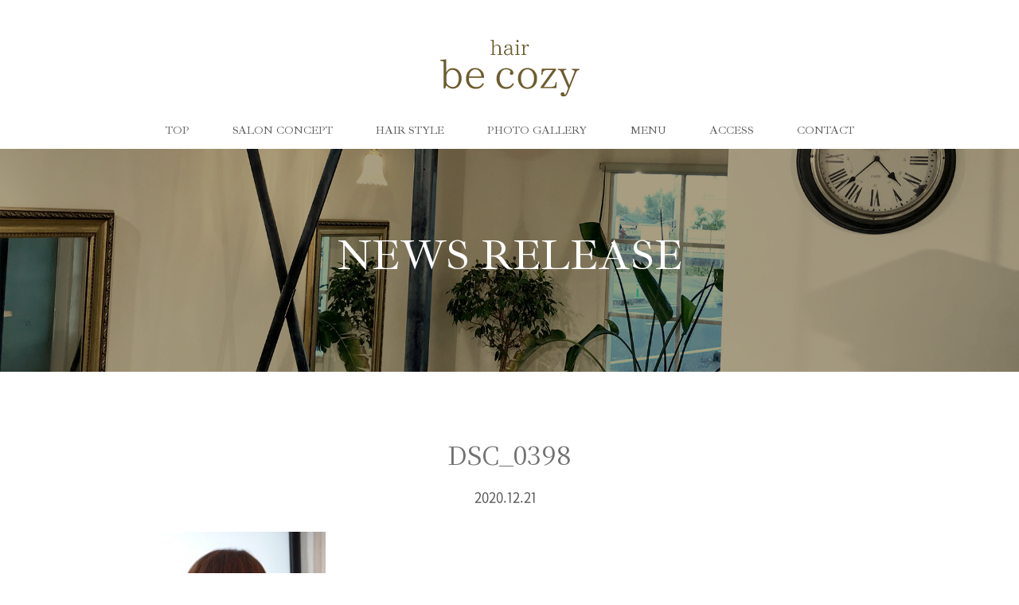

--- FILE ---
content_type: text/html; charset=UTF-8
request_url: https://www.be-cozy-fuwafuwa.com/hair_style/2020/12/21/%E3%82%86%E3%82%8B%E3%81%B5%E3%82%8F%E3%82%A6%E3%82%A7%E3%83%BC%E3%83%96%E3%83%AD%E3%83%B3%E3%82%B0/attachment/dsc_0398/
body_size: 19260
content:
<!doctype html>
<html lang="ja"
	prefix="og: https://ogp.me/ns#" >
<head>

<meta charset="UTF-8">
<meta name="description" content="兵庫県篠山市にある美容院、美容室です。天然植物成分100%のトリートメントヘアカラー「ボタニカルカラー草木染め」などを使ったダメージレスなスタイルを提案しています。">
<meta name="keywords" content="兵庫,篠山市,美容室,美容院,ボタニカルカラー,草木染め,アルマダ取扱店特,低刺激">
<meta name="author" content="yohk co ltd.">
<meta name="copyright" content="Copyright (C) hair be cozy. All Rights Reserved.">
<link rel="shortcut icon" href="https://www.be-cozy-fuwafuwa.com/wp/wp-content/themes/be-cozy-fuwafuwa/images/common/favicon.ico">
<link rel="canonical" href="https://www.be-cozy-fuwafuwa.com/index.html">

<!-- Responsive and mobile friendly stuff -->
<meta name="HandheldFriendly" content="True">
<meta name="MobileOptimized" content="320">
<meta name="viewport" content="width=device-width, initial-scale=1.0, minimum-scale=1.0, maximum-scale=3.6 ,user-scalable=yes">
<!-- Responsive and mobile friendly stuff -->

<!--[if lt IE 9]>
<script src="https://www.be-cozy-fuwafuwa.com/wp/wp-content/themes/be-cozy-fuwafuwa/js/html5shiv-printshiv.js"></script>
<![endif]-->

<!--[if lt IE 9]>
<script src="https://www.be-cozy-fuwafuwa.com/wp/wp-content/themes/be-cozy-fuwafuwa/js/css3-mediaqueries.js"></script>
<![endif]-->

<!-- FontAwesome -->
<link href="https://maxcdn.bootstrapcdn.com/font-awesome/4.7.0/css/font-awesome.min.css" rel="stylesheet">
<!-- / FontAwesome -->

<link rel="preconnect" href="https://fonts.gstatic.com">
<link href="https://fonts.googleapis.com/css2?family=Noto+Serif+JP:wght@300;400;500;600;700" rel="stylesheet">
<link href="https://fonts.googleapis.com/css2?family=Ibarra+Real+Nova" rel="stylesheet">

<title>DSC_0398 | be cozy</title>

		<!-- All in One SEO 4.0.18 -->
		<meta property="og:site_name" content="be cozy |" />
		<meta property="og:type" content="article" />
		<meta property="og:title" content="DSC_0398 | be cozy" />
		<meta property="article:published_time" content="2020-12-21T02:49:51Z" />
		<meta property="article:modified_time" content="2020-12-21T02:49:58Z" />
		<meta property="twitter:card" content="summary" />
		<meta property="twitter:domain" content="www.be-cozy-fuwafuwa.com" />
		<meta property="twitter:title" content="DSC_0398 | be cozy" />
		<script type="application/ld+json" class="aioseo-schema">
			{"@context":"https:\/\/schema.org","@graph":[{"@type":"WebSite","@id":"https:\/\/www.be-cozy-fuwafuwa.com\/#website","url":"https:\/\/www.be-cozy-fuwafuwa.com\/","name":"be cozy","publisher":{"@id":"https:\/\/www.be-cozy-fuwafuwa.com\/#organization"}},{"@type":"Organization","@id":"https:\/\/www.be-cozy-fuwafuwa.com\/#organization","name":"be cozy","url":"https:\/\/www.be-cozy-fuwafuwa.com\/"},{"@type":"BreadcrumbList","@id":"https:\/\/www.be-cozy-fuwafuwa.com\/hair_style\/2020\/12\/21\/%e3%82%86%e3%82%8b%e3%81%b5%e3%82%8f%e3%82%a6%e3%82%a7%e3%83%bc%e3%83%96%e3%83%ad%e3%83%b3%e3%82%b0\/attachment\/dsc_0398\/#breadcrumblist","itemListElement":[{"@type":"ListItem","@id":"https:\/\/www.be-cozy-fuwafuwa.com\/#listItem","position":"1","item":{"@id":"https:\/\/www.be-cozy-fuwafuwa.com\/#item","name":"\u30db\u30fc\u30e0","url":"https:\/\/www.be-cozy-fuwafuwa.com\/"},"nextItem":"https:\/\/www.be-cozy-fuwafuwa.com\/hair_style\/2020\/12\/21\/%e3%82%86%e3%82%8b%e3%81%b5%e3%82%8f%e3%82%a6%e3%82%a7%e3%83%bc%e3%83%96%e3%83%ad%e3%83%b3%e3%82%b0\/attachment\/dsc_0398\/#listItem"},{"@type":"ListItem","@id":"https:\/\/www.be-cozy-fuwafuwa.com\/hair_style\/2020\/12\/21\/%e3%82%86%e3%82%8b%e3%81%b5%e3%82%8f%e3%82%a6%e3%82%a7%e3%83%bc%e3%83%96%e3%83%ad%e3%83%b3%e3%82%b0\/attachment\/dsc_0398\/#listItem","position":"2","item":{"@id":"https:\/\/www.be-cozy-fuwafuwa.com\/hair_style\/2020\/12\/21\/%e3%82%86%e3%82%8b%e3%81%b5%e3%82%8f%e3%82%a6%e3%82%a7%e3%83%bc%e3%83%96%e3%83%ad%e3%83%b3%e3%82%b0\/attachment\/dsc_0398\/#item","name":"DSC_0398","url":"https:\/\/www.be-cozy-fuwafuwa.com\/hair_style\/2020\/12\/21\/%e3%82%86%e3%82%8b%e3%81%b5%e3%82%8f%e3%82%a6%e3%82%a7%e3%83%bc%e3%83%96%e3%83%ad%e3%83%b3%e3%82%b0\/attachment\/dsc_0398\/"},"previousItem":"https:\/\/www.be-cozy-fuwafuwa.com\/#listItem"}]},{"@type":"Person","@id":"https:\/\/www.be-cozy-fuwafuwa.com\/author\/administrator\/#author","url":"https:\/\/www.be-cozy-fuwafuwa.com\/author\/administrator\/","name":"administrator","image":{"@type":"ImageObject","@id":"https:\/\/www.be-cozy-fuwafuwa.com\/hair_style\/2020\/12\/21\/%e3%82%86%e3%82%8b%e3%81%b5%e3%82%8f%e3%82%a6%e3%82%a7%e3%83%bc%e3%83%96%e3%83%ad%e3%83%b3%e3%82%b0\/attachment\/dsc_0398\/#authorImage","url":"https:\/\/secure.gravatar.com\/avatar\/af46bd81310f9f0c3ed36287adcb308a?s=96&d=mm&r=g","width":"96","height":"96","caption":"administrator"}},{"@type":"ItemPage","@id":"https:\/\/www.be-cozy-fuwafuwa.com\/hair_style\/2020\/12\/21\/%e3%82%86%e3%82%8b%e3%81%b5%e3%82%8f%e3%82%a6%e3%82%a7%e3%83%bc%e3%83%96%e3%83%ad%e3%83%b3%e3%82%b0\/attachment\/dsc_0398\/#itempage","url":"https:\/\/www.be-cozy-fuwafuwa.com\/hair_style\/2020\/12\/21\/%e3%82%86%e3%82%8b%e3%81%b5%e3%82%8f%e3%82%a6%e3%82%a7%e3%83%bc%e3%83%96%e3%83%ad%e3%83%b3%e3%82%b0\/attachment\/dsc_0398\/","name":"DSC_0398 | be cozy","inLanguage":"ja","isPartOf":{"@id":"https:\/\/www.be-cozy-fuwafuwa.com\/#website"},"breadcrumb":{"@id":"https:\/\/www.be-cozy-fuwafuwa.com\/hair_style\/2020\/12\/21\/%e3%82%86%e3%82%8b%e3%81%b5%e3%82%8f%e3%82%a6%e3%82%a7%e3%83%bc%e3%83%96%e3%83%ad%e3%83%b3%e3%82%b0\/attachment\/dsc_0398\/#breadcrumblist"},"author":"https:\/\/www.be-cozy-fuwafuwa.com\/hair_style\/2020\/12\/21\/%e3%82%86%e3%82%8b%e3%81%b5%e3%82%8f%e3%82%a6%e3%82%a7%e3%83%bc%e3%83%96%e3%83%ad%e3%83%b3%e3%82%b0\/attachment\/dsc_0398\/#author","creator":"https:\/\/www.be-cozy-fuwafuwa.com\/hair_style\/2020\/12\/21\/%e3%82%86%e3%82%8b%e3%81%b5%e3%82%8f%e3%82%a6%e3%82%a7%e3%83%bc%e3%83%96%e3%83%ad%e3%83%b3%e3%82%b0\/attachment\/dsc_0398\/#author","datePublished":"2020-12-21T02:49:51+09:00","dateModified":"2020-12-21T02:49:58+09:00"}]}
		</script>
		<!-- All in One SEO -->

<link rel='dns-prefetch' href='//ajax.googleapis.com' />
<link rel='dns-prefetch' href='//maxcdn.bootstrapcdn.com' />
<link rel='dns-prefetch' href='//s.w.org' />
<link rel="alternate" type="application/rss+xml" title="be cozy &raquo; フィード" href="https://www.be-cozy-fuwafuwa.com/feed/" />
<link rel="alternate" type="application/rss+xml" title="be cozy &raquo; コメントフィード" href="https://www.be-cozy-fuwafuwa.com/comments/feed/" />
<link rel="alternate" type="application/rss+xml" title="be cozy &raquo; DSC_0398 のコメントのフィード" href="https://www.be-cozy-fuwafuwa.com/hair_style/2020/12/21/%e3%82%86%e3%82%8b%e3%81%b5%e3%82%8f%e3%82%a6%e3%82%a7%e3%83%bc%e3%83%96%e3%83%ad%e3%83%b3%e3%82%b0/attachment/dsc_0398/feed/" />
<link rel='stylesheet' id='wp-block-library-css'  href='https://www.be-cozy-fuwafuwa.com/wp/wp-includes/css/dist/block-library/style.min.css?ver=5.6.16' type='text/css' media='all' />
<link rel='stylesheet' id='wp-block-library-theme-css'  href='https://www.be-cozy-fuwafuwa.com/wp/wp-includes/css/dist/block-library/theme.min.css?ver=5.6.16' type='text/css' media='all' />
<link rel='stylesheet' id='odbase-style-css'  href='https://www.be-cozy-fuwafuwa.com/wp/wp-content/themes/be-cozy-fuwafuwa/style.css?ver=5.6.16' type='text/css' media='all' />
<link rel='stylesheet' id='reset-css'  href='https://www.be-cozy-fuwafuwa.com/wp/wp-content/themes/be-cozy-fuwafuwa/css/reset.css?ver=5.6.16' type='text/css' media='all' />
<link rel='stylesheet' id='responsive-css'  href='https://www.be-cozy-fuwafuwa.com/wp/wp-content/themes/be-cozy-fuwafuwa/css/responsive.gs.12col.css?ver=5.6.16' type='text/css' media='all' />
<link rel='stylesheet' id='meanmenu-css'  href='https://www.be-cozy-fuwafuwa.com/wp/wp-content/themes/be-cozy-fuwafuwa/css/meanmenu.css?ver=5.6.16' type='text/css' media='all' />
<link rel='stylesheet' id='bxslider-css'  href='https://www.be-cozy-fuwafuwa.com/wp/wp-content/themes/be-cozy-fuwafuwa/css/jquery.bxslider.css?ver=5.6.16' type='text/css' media='all' />
<link rel='stylesheet' id='lightbox-css'  href='https://www.be-cozy-fuwafuwa.com/wp/wp-content/themes/be-cozy-fuwafuwa/css/lightbox.css?ver=5.6.16' type='text/css' media='all' />
<link rel='stylesheet' id='style-css'  href='https://www.be-cozy-fuwafuwa.com/wp/wp-content/themes/be-cozy-fuwafuwa/css/style.css?ver=5.6.16' type='text/css' media='all' />
<link rel='stylesheet' id='fontawesome-css'  href='https://maxcdn.bootstrapcdn.com/font-awesome/4.2.0/css/font-awesome.min.css?ver=5.6.16' type='text/css' media='all' />
<script type='text/javascript' src='https://ajax.googleapis.com/ajax/libs/jquery/2.1.4/jquery.min.js?ver=20160608' id='jquery-js'></script>
<script type='text/javascript' src='https://www.be-cozy-fuwafuwa.com/wp/wp-content/themes/be-cozy-fuwafuwa/scripts/respond.min.js?ver=5.6.16' id='respond-js'></script>
<script type='text/javascript' src='https://www.be-cozy-fuwafuwa.com/wp/wp-content/themes/be-cozy-fuwafuwa/js/jquery.meanmenu.js?ver=5.6.16' id='meanmenu-js'></script>
<script type='text/javascript' src='https://www.be-cozy-fuwafuwa.com/wp/wp-content/themes/be-cozy-fuwafuwa/js/jquery.bxslider.js?ver=5.6.16' id='bxslider-js'></script>
<script type='text/javascript' src='https://www.be-cozy-fuwafuwa.com/wp/wp-content/themes/be-cozy-fuwafuwa/js/lightbox.js?ver=5.6.16' id='lightbox-js'></script>
<script type='text/javascript' src='https://www.be-cozy-fuwafuwa.com/wp/wp-content/themes/be-cozy-fuwafuwa/js/common_local.js?ver=5.6.16' id='common_local-js'></script>
<link rel="EditURI" type="application/rsd+xml" title="RSD" href="https://www.be-cozy-fuwafuwa.com/wp/xmlrpc.php?rsd" />
<link rel="wlwmanifest" type="application/wlwmanifest+xml" href="https://www.be-cozy-fuwafuwa.com/wp/wp-includes/wlwmanifest.xml" /> 
<link rel='shortlink' href='https://www.be-cozy-fuwafuwa.com/?p=143' />
<link rel="alternate" type="application/json+oembed" href="https://www.be-cozy-fuwafuwa.com/wp-json/oembed/1.0/embed?url=https%3A%2F%2Fwww.be-cozy-fuwafuwa.com%2Fhair_style%2F2020%2F12%2F21%2F%25e3%2582%2586%25e3%2582%258b%25e3%2581%25b5%25e3%2582%258f%25e3%2582%25a6%25e3%2582%25a7%25e3%2583%25bc%25e3%2583%2596%25e3%2583%25ad%25e3%2583%25b3%25e3%2582%25b0%2Fattachment%2Fdsc_0398%2F" />
<link rel="alternate" type="text/xml+oembed" href="https://www.be-cozy-fuwafuwa.com/wp-json/oembed/1.0/embed?url=https%3A%2F%2Fwww.be-cozy-fuwafuwa.com%2Fhair_style%2F2020%2F12%2F21%2F%25e3%2582%2586%25e3%2582%258b%25e3%2581%25b5%25e3%2582%258f%25e3%2582%25a6%25e3%2582%25a7%25e3%2583%25bc%25e3%2583%2596%25e3%2583%25ad%25e3%2583%25b3%25e3%2582%25b0%2Fattachment%2Fdsc_0398%2F&#038;format=xml" />
</head>

<body class="attachment attachment-template-default single single-attachment postid-143 attachmentid-143 attachment-jpeg">
<div id="page" class="site">

	<div id="header" class="wideContents wideImage"><!-- ※幅いっぱいじゃない時は削除 -->
		<div class="container">
			<header role="banner" id="masthead" class="site-header">
				<div id="hGroup">
					<h1><!--[if !IE]>--><img src="https://www.be-cozy-fuwafuwa.com/wp/wp-content/themes/be-cozy-fuwafuwa/svg/common/logo_becozy.svg" alt="hair be cozy" /><!--<![endif]-->
					<!--[if lt IE 9]><img src="https://www.be-cozy-fuwafuwa.com/wp/wp-content/themes/be-cozy-fuwafuwa/svg/common/logo_becozy.png" alt="hair be cozy" /><![endif]-->
					<!--[if gte IE 9]><img src="https://www.be-cozy-fuwafuwa.com/wp/wp-content/themes/be-cozy-fuwafuwa/svg/common/logo_becozy.svg" alt="hair be cozy" /><![endif]--></h1>
				</div><!-- /#hGroup -->
				<nav id="site-navigation" class="site-header__gnavi">
					<div class="menu-global-container"><ul id="menu-global" class="gnavi"><li id="menu-item-89" class="menu-item menu-item-type-post_type menu-item-object-page menu-item-home menu-item-89"><a href="https://www.be-cozy-fuwafuwa.com/">TOP</a></li>
<li id="menu-item-95" class="menu-item menu-item-type-post_type menu-item-object-page menu-item-95"><a href="https://www.be-cozy-fuwafuwa.com/salon_concept/">SALON CONCEPT</a></li>
<li id="menu-item-186" class="menu-item menu-item-type-post_type menu-item-object-page menu-item-186"><a href="https://www.be-cozy-fuwafuwa.com/hair-style/">HAIR STYLE</a></li>
<li id="menu-item-94" class="menu-item menu-item-type-post_type menu-item-object-page menu-item-94"><a href="https://www.be-cozy-fuwafuwa.com/photo_gallery/">PHOTO GALLERY</a></li>
<li id="menu-item-93" class="menu-item menu-item-type-post_type menu-item-object-page menu-item-93"><a href="https://www.be-cozy-fuwafuwa.com/menu/">MENU</a></li>
<li id="menu-item-90" class="menu-item menu-item-type-post_type menu-item-object-page menu-item-90"><a href="https://www.be-cozy-fuwafuwa.com/access/">ACCESS</a></li>
<li id="menu-item-91" class="menu-item menu-item-type-post_type menu-item-object-page menu-item-91"><a href="https://www.be-cozy-fuwafuwa.com/contact/">CONTACT</a></li>
</ul></div>				</nav>
			</header><!-- #masthead -->
		</div><!-- .container -->
	</div><!-- /.wrapper -->
	<div class="wrapper">
		<div id="news_release" class="site-content">
			<div id="primary" class="content-area">
				<main id="main" class="site-main">
					<article id="" class="main">
						<header class="page-header">
							<div id="localHeader" class="wideContents wideImage"><!-- ※幅いっぱいじゃない時は削除 -->
								<div class="container box-wrap box-justify-center box-align-center">
									<h1 class="page-title">NEWS RELEASE</h1>
								</div>
							</div><!-- /#localHeader --><!-- ※幅いっぱいじゃない時は削除 -->
						</header>
						<div class="container">
							<div class="contents chapter">
																								<article id="post-143" class="post-143 attachment type-attachment status-inherit hentry">
									<header class="entry-header">
										<h1 class="entry-title">DSC_0398</h1>
										<div class="entry-meta">
											<p class="date"><!-- 投稿日 : -->2020.12.21</p>
											<!-- <span class="category">カテゴリー : </span>
											<span class="categori-links">カテゴリー : </span>
											<span class="tag-links">タグ : </span>
											<span class="author">投稿者 : administrator</span> -->
										</div>
																			</header>
									<div class="entry-content">
										<p class="attachment"><a href='https://www.be-cozy-fuwafuwa.com/wp/wp-content/uploads/2020/12/DSC_0398-scaled.jpg' data-lightbox="image-set"><img width="225" height="300" src="https://www.be-cozy-fuwafuwa.com/wp/wp-content/uploads/2020/12/DSC_0398-225x300.jpg" class="attachment-medium size-medium" alt="ゆるふわウェーブロング02" loading="lazy" srcset="https://www.be-cozy-fuwafuwa.com/wp/wp-content/uploads/2020/12/DSC_0398-225x300.jpg 225w, https://www.be-cozy-fuwafuwa.com/wp/wp-content/uploads/2020/12/DSC_0398-768x1024.jpg 768w, https://www.be-cozy-fuwafuwa.com/wp/wp-content/uploads/2020/12/DSC_0398-1152x1536.jpg 1152w, https://www.be-cozy-fuwafuwa.com/wp/wp-content/uploads/2020/12/DSC_0398-1536x2048.jpg 1536w, https://www.be-cozy-fuwafuwa.com/wp/wp-content/uploads/2020/12/DSC_0398-scaled.jpg 1920w" sizes="(max-width: 225px) 100vw, 225px" /></a></p>
									</div>
									<!--
									#
									# 記事最下部にメタ情報を表示したい場合に利用
									# スタイリングは記事ヘッダー部分のメタ情報と同じ
									# その他、アドセンスやバナー、関連記事などはこちらに入れる方が良いかも
									#
									<footer class="entry-footer">
										<div class="entry-meta">
											<span class="date">投稿日 : 2020年12月21日</span>
											<span class="category">カテゴリー : </span>
											<span class="categori-links">カテゴリー : </span>
											<span class="tag-links">タグ : </span>
											<span class="author">投稿者 : administrator</span>
										</div>
									</footer>
									-->
								</article>
															</div>
						</div><!-- /.container -->
					</article>
				</main>
			</div><!-- #primary -->
		</div><!-- .site-content -->
	</div><!-- /.wrapper -->



	<div id="footer" class="wideContents wideImage"><!-- ※幅いっぱいじゃない時は削除 -->
		<div class="container">
			<footer role="contentinfo">
				<div class="menu-footer-navi-container"><ul id="menu-footer-navi" class="fnavi"><li id="menu-item-96" class="menu-item menu-item-type-post_type menu-item-object-page menu-item-home menu-item-96"><a href="https://www.be-cozy-fuwafuwa.com/">TOP</a></li>
<li id="menu-item-102" class="menu-item menu-item-type-post_type menu-item-object-page menu-item-102"><a href="https://www.be-cozy-fuwafuwa.com/salon_concept/">SALON CONCEPT</a></li>
<li id="menu-item-187" class="menu-item menu-item-type-post_type menu-item-object-page menu-item-187"><a href="https://www.be-cozy-fuwafuwa.com/hair-style/">HAIR STYLE</a></li>
<li id="menu-item-101" class="menu-item menu-item-type-post_type menu-item-object-page menu-item-101"><a href="https://www.be-cozy-fuwafuwa.com/photo_gallery/">PHOTO GALLERY</a></li>
<li id="menu-item-100" class="menu-item menu-item-type-post_type menu-item-object-page menu-item-100"><a href="https://www.be-cozy-fuwafuwa.com/menu/">MENU</a></li>
<li id="menu-item-97" class="menu-item menu-item-type-post_type menu-item-object-page menu-item-97"><a href="https://www.be-cozy-fuwafuwa.com/access/">ACCESS</a></li>
<li id="menu-item-98" class="menu-item menu-item-type-post_type menu-item-object-page menu-item-98"><a href="https://www.be-cozy-fuwafuwa.com/contact/">CONTACT</a></li>
</ul></div>				<div id="fGroup">
					<p id="f_logo"><!--[if !IE]>--><img src="https://www.be-cozy-fuwafuwa.com/wp/wp-content/themes/be-cozy-fuwafuwa/svg/common/logo_becozy.svg" alt="hair be cozy" /><!--<![endif]-->
					<!--[if lt IE 9]><img src="https://www.be-cozy-fuwafuwa.com/wp/wp-content/themes/be-cozy-fuwafuwa/svg/common/logo_becozy.png" alt="hair be cozy" /><![endif]-->
					<!--[if gte IE 9]><img src="https://www.be-cozy-fuwafuwa.com/wp/wp-content/themes/be-cozy-fuwafuwa/svg/common/logo_becozy.svg" alt="hair be cozy" /><![endif]--></p>
					<p>〒669-2343 兵庫県丹波篠山市風深75－1</p>
					<p><a href="tel:079-552-5752" class="f_tel">TEL.079-552-5752</a></p>
				</div><!-- /#hGroup -->
				<p id="copyright">Copyright &copy;&nbsp;hair be cozy. All Rights Reserved.</p>
			</footer>
		</div><!-- /.container -->
	</div><!-- /#footer --><!-- ※幅いっぱいじゃない時は削除 -->
</div><!-- #page -->

<p id="pageTop"><a href="#"><!--[if !IE]>--><img src="https://www.be-cozy-fuwafuwa.com/wp/wp-content/themes/be-cozy-fuwafuwa/svg/common/btm_back_to_top.svg" alt="Back to top" /><!--<![endif]-->
<!--[if lt IE 9]><img src="https://www.be-cozy-fuwafuwa.com/wp/wp-content/themes/be-cozy-fuwafuwa/svg/common/btm_back_to_top.png" alt="Back to top" /><![endif]-->
<!--[if gte IE 9]><img src="https://www.be-cozy-fuwafuwa.com/wp/wp-content/themes/be-cozy-fuwafuwa/svg/common/btm_back_to_top.svg" alt="Back to top" /><![endif]--></a></p>

<script type='text/javascript' src='https://www.be-cozy-fuwafuwa.com/wp/wp-includes/js/wp-embed.min.js?ver=5.6.16' id='wp-embed-js'></script>

</body>
</html>


--- FILE ---
content_type: text/css
request_url: https://www.be-cozy-fuwafuwa.com/wp/wp-content/themes/be-cozy-fuwafuwa/style.css?ver=5.6.16
body_size: 348
content:
@charset "UTF-8";
/*
Theme Name: be cozy(ビコージ)
Theme URI: http://www.be-cozy-fuwafuwa.com
Author: Yohk co ltd.
Author URI: https://www.yohk.co.jp
Description: 兵庫県篠山市にある美容室be cozy(ビコージ)用WordPressテーマです。
Version: 1.0.0
License: GNU General Public License v2 or later
License URI: LICENSE
Tags:

*/
/* http://meyerweb.com/eric/tools/css/reset/
   v2.0 | 20110126
   License: none (public domain)
*/


--- FILE ---
content_type: text/css
request_url: https://www.be-cozy-fuwafuwa.com/wp/wp-content/themes/be-cozy-fuwafuwa/css/responsive.gs.12col.css?ver=5.6.16
body_size: 1967
content:
/*	12 COLUMN : RESPONSIVE GRID SYSTEM
	DEVELOPER : DENIS LEBLANC
	URL : http://responsive.gs
	VERSION : 3.0
	LICENSE : GPL & MIT */


/* 	SET ALL ELEMENTS TO BOX-SIZING : BORDER-BOX */
* {
	-webkit-box-sizing: border-box;
	-moz-box-sizing: border-box;
	box-sizing: border-box;
	*behavior: url(/scripts/boxsizing.htc);
	/*	If you need support for IE7 and lower make
		sure the boxsizing.htc file is linked properly.
		More info here:  https://github.com/Schepp/box-sizing-polyfill */
}


/*	MAIN CONTAINER
	Set the width to whatever you want the width of your site to be. */
.container {
	max-width: 960px;
	margin: 0 auto;
}



/*	SELF CLEARING FLOATS - CLEARFIX METHOD */
.container:after,
.row:after,
.col:after,
.clr:after,
.group:after {
	content: "";
	display: table;
	clear: both;
}

/* 	DEFAULT ROW STYLES
	Set bottom padding according to preference */
.row { padding-bottom: 0em;
}


/* DEFAULT COLUMN STYLES */
.col {
	display: block;
	float: left;
	width: 100%;
}

@media ( min-width : 768px ) {

	.gutters .col {
		margin-left: 2%;
	}

	.gutters .col:first-child {
		margin-left: 0;
	}
}




/*	COLUMN WIDTH ON DISPLAYS +768px
	You might need to play with media queries here to suite your design. */
@media ( min-width : 768px ) {
	.span_1 { width: 8.33333333333%; }
	.span_2 { width: 16.6666666667%; }
	.span_3 { width: 25%; }
	.span_4 { width: 33.3333333333%; }
	.span_5 { width: 41.6666666667%; }
	.span_6 { width: 50%; }
	.span_7 { width: 58.3333333333%; }
	.span_8 { width: 66.6666666667%; }
	.span_9 { width: 75%; }
	.span_10 { width: 83.3333333333%; }
	.span_11 { width: 91.6666666667%; }
	.span_12 { width: 100%; }

	.gutters .span_1 { width: 6.5%; }
	.gutters .span_2 { width: 15.0%; }
	.gutters .span_3 { width: 23.5%; }
	.gutters .span_4 { width: 32.0%; }
	.gutters .span_5 { width: 40.5%; }
	.gutters .span_6 { width: 49.0%; }
	.gutters .span_7 { width: 57.5%; }
	.gutters .span_8 { width: 66.0%; }
	.gutters .span_9 { width: 74.5%; }
	.gutters .span_10 { width: 83.0%; }
	.gutters .span_11 { width: 91.5%; }
	.gutters .span_12 { width: 100%; }
}


--- FILE ---
content_type: text/css
request_url: https://www.be-cozy-fuwafuwa.com/wp/wp-content/themes/be-cozy-fuwafuwa/css/style.css?ver=5.6.16
body_size: 76815
content:
@charset "utf-8";

/*
Copyright (c) 2010, Yahoo! Inc. All rights reserved.
Code licensed under the BSD License:
http://developer.yahoo.com/yui/license.html
version: 2.8.1
*//*
body{font:13px/1.231 arial,helvetica,clean,sans-serif;*font-size:small;*font:x-small;}select,input,button,textarea,button{font:99% arial,helvetica,clean,sans-serif;}table{font-size:inherit;font:100%;}pre,code,kbd,samp,tt{font-family:monospace;*font-size:108%;line-height:100%;}
*/
/* ===================================================================
 style info : コンテンツエリア関係 他

fonts
 10px = 77%     11px = 85%     12px = 93%     13px = 100%
 14px = 108%    15px = 116%    16px = 123.1%  17px = 131%
 18px = 138.5%  19px = 146.5%  20px = 153.9%  21px = 161.6%
 22px = 167%    23px = 174%    24px = 182%    25px = 189%
 26px = 197%
=================================================================== */

/*----------------------------------------------------
	webフォント読み込み
----------------------------------------------------*/
/* GenEiGothicP-Gothic ゴシック */
/* Android 4.3 までのバージョンにも対応する場合 */
@font-face {
  font-family: "GenEiGothicP-Normal"; /* 任意の名前を設定 */
  font-style: "normal"; /* フォントスタイルの設定 */
  font-weight: 300; /* フォントウェイトの設定 */
  src: url("../fonts/GenEiGothicP-Light/GenEiGothicP-Light.woff") format("woff"),
    url("../fonts/GenEiGothicP-Light/GenEiGothicP-Light.otf") format("opentype"); /* フォントファイルの指定 */
}
@font-face {
  font-family: "GenEiGothicP-Normal"; /* 任意の名前を設定 */
  font-style: "normal"; /* フォントスタイルの設定 */
  font-weight: 400; /* フォントウェイトの設定 */
  src: url("../fonts/GenEiGothicP-Regular/GenEiGothicP-Regular.woff") format("woff"),
    url("../fonts/GenEiGothicP-Regular/GenEiGothicP-Regular.otf") format("opentype"); /* フォントファイルの指定 */
}
@font-face {
  font-family: "GenEiGothicP-Normal"; /* 任意の名前を設定 */
  font-style: "normal"; /* フォントスタイルの設定 */
  font-weight: 500; /* フォントウェイトの設定 */
  src: url("../fonts/GenEiGothicP-SemiBold/GenEiGothicP-SemiBold.woff") format("woff"),
    url("../fonts/GenEiGothicP-SemiBold/GenEiGothicP-SemiBold.otf") format("opentype"); /* フォントファイルの指定 */
}
@font-face {
  font-family: "GenEiGothicP-Normal"; /* 任意の名前を設定 */
  font-style: "normal"; /* フォントスタイルの設定 */
  font-weight: 700; /* フォントウェイトの設定 */
  src: url("../fonts/GenEiGothicP-Bold/GenEiGothicP-Bold.woff") format("woff"),
    url("../fonts/GenEiGothicP-Bold/GenEiGothicP-Bold.otf") format("opentype"); /* フォントファイルの指定 */
}
@font-face {
  font-family: "GenEiGothicP-Normal"; /* 任意の名前を設定 */
  font-style: "normal"; /* フォントスタイルの設定 */
  font-weight: 800; /* フォントウェイトの設定 */
  src: url("../fonts/GenEiGothicP-Heavy/GenEiGothicP-Heavy.woff") format("woff"),
    url("../fonts/GenEiGothicP-Heavy/GenEiGothicP-Heavy.otf") format("opentype"); /* フォントファイルの指定 */
}


/* GenShinGothic ゴシック */
/* Android 4.3 までのバージョンにも対応する場合 */
@font-face {
  font-family: "GenshinGothic-Normal"; /* 任意の名前を設定 */
  font-style: "normal"; /* フォントスタイルの設定 */
  font-weight: 300; /* フォントウェイトの設定 */
  src: url("../fonts/GenShinGothic-Light/GenShinGothic-Light.woff") format("woff"),
    url("../fonts/GenShinGothic-Light/GenShinGothic-Light.ttf") format("truetype"); /* フォントファイルの指定 */
}
@font-face {
  font-family: "GenshinGothic-Normal"; /* 任意の名前を設定 */
  font-style: "normal"; /* フォントスタイルの設定 */
  font-weight: 400; /* フォントウェイトの設定 */
  src: url("../fonts/GenShinGothic-Regular/GenShinGothic-Regular.woff") format("woff"),
    url("../fonts/GenShinGothic-Regular/GenShinGothic-Regular.ttf") format("truetype"); /* フォントファイルの指定 */
}
@font-face {
  font-family: "GenshinGothic-Normal"; /* 任意の名前を設定 */
  font-style: "normal"; /* フォントスタイルの設定 */
  font-weight: 500; /* フォントウェイトの設定 */
  src: url("../fonts/GenShinGothic-Medium/GenShinGothic-Medium.woff") format("woff"),
    url("../fonts/GenShinGothic-Medium/GenShinGothic-Medium.ttf") format("truetype"); /* フォントファイルの指定 */
}
@font-face {
  font-family: "GenshinGothic-Normal"; /* 任意の名前を設定 */
  font-style: "normal"; /* フォントスタイルの設定 */
  font-weight: 700; /* フォントウェイトの設定 */
  src: url("../fonts/GenShinGothic-Bold/GenShinGothic-Bold.woff") format("woff"),
    url("../fonts/GenShinGothic-Bold/GenShinGothic-Bold.ttf") format("truetype"); /* フォントファイルの指定 */
}


/* GenJyuu-p-Gothic ゴシック */
/* Android 4.3 までのバージョンにも対応する場合 */
@font-face {
  font-family: "GenJyuuGothic-p-Normal"; /* 任意の名前を設定 */
  font-style: "normal"; /* フォントスタイルの設定 */
  font-weight: 300; /* フォントウェイトの設定 */
  src: url("../fonts/GenJyuuGothic-P-Light/GenJyuuGothic-P-Light.woff") format("woff"),
    url("../fonts/GenJyuuGothic-P-Light/GenJyuuGothic-P-Light.ttf") format("truetype"); /* フォントファイルの指定 */
}
@font-face {
  font-family: "GenJyuuGothic-p-Normal"; /* 任意の名前を設定 */
  font-style: "normal"; /* フォントスタイルの設定 */
  font-weight: 400; /* フォントウェイトの設定 */
  src: url("../fonts/GenJyuuGothic-P-Regular/GenJyuuGothic-P-Regular.woff") format("woff"),
    url("../fonts/GenJyuuGothic-P-Regular/GenJyuuGothic-P-Regular.ttf") format("truetype"); /* フォントファイルの指定 */
}
@font-face {
  font-family: "GenJyuuGothic-p-Normal"; /* 任意の名前を設定 */
  font-style: "normal"; /* フォントスタイルの設定 */
  font-weight: 500; /* フォントウェイトの設定 */
  src: url("../fonts/GenJyuuGothic-P-Medium/GenJyuuGothic-P-Medium.woff") format("woff"),
    url("../fonts/GenJyuuGothic-P-Medium/GenJyuuGothic-P-Medium.ttf") format("truetype"); /* フォントファイルの指定 */
}
@font-face {
  font-family: "GenJyuuGothic-p-Normal"; /* 任意の名前を設定 */
  font-style: "normal"; /* フォントスタイルの設定 */
  font-weight: 700; /* フォントウェイトの設定 */
  src: url("../fonts/GenJyuuGothic-P-Bold/GenJyuuGothic-P-Bold.woff") format("woff"),
    url("../fonts/GenJyuuGothic-P-Bold/GenJyuuGothic-P-Bold.ttf") format("truetype"); /* フォントファイルの指定 */
}

@import url('https://fonts.googleapis.com/css2?family=M+PLUS+1p:wght@300;400;500;700&family=Noto+Serif+JP:wght@300;400;500;600;700&display=swap');


/* 読み込み　参考 */
/*
.NotoSerifJP {
  font-family: 'Noto Serif Japanese', serif;
}

.NotoSansJP {
	font-family: 'Noto Sans Japanese', sans-serif;
}
*/
/*----------------------------------------------------
	共通
----------------------------------------------------*/
/* スクロールバーの有無によるズレ対策 */
html {
	overflow-y: scroll;
	font-size: 62.5%; /* sets the base font to 10px for easier math */
}
body {
	font-size: 16px;
  font-size: 1.6rem;
  font-family:"GenEiGothicP-Normal", "Yu Gothic", "游ゴシック", YuGothic, "游ゴシック体", "Hiragino Kaku Gothic Pro", "ヒラギノ角ゴ Pro W3", "メイリオ", Meiryo, "Lucida Grande", "Lucida Sans Unicode", Arial, Verdana, sans-serif;
  font-weight: 300;
}

input, textarea {
	font-size: 16px;
  font-size: 1.6rem;
  font-family:"GenEiGothicP-Normal", "Yu Gothic", "游ゴシック", YuGothic, "游ゴシック体", "Hiragino Kaku Gothic Pro", "ヒラギノ角ゴ Pro W3", "メイリオ", Meiryo, "Lucida Grande", "Lucida Sans Unicode", Arial, Verdana, sans-serif;
	font-weight: 300;
}

/* for IE6 *//*
* html body {
	font-family: "ＭＳ Ｐゴシック", "MS PGothic", Sans-Serif;
}
* html input, * html textarea {
	font-family: "ＭＳ Ｐゴシック", "MS PGothic", Sans-Serif;
}
*/


/*
 * Form Reset
 *//*
input, button, textarea, select {
  margin: 0;
  padding: 0;
  background: none;
  border: none;
  border-radius: 0;
  outline: none;
  -webkit-appearance: none;
  -moz-appearance: none;
  appearance: none;
}
*/
/*
 * box-sizing
 */
* {
  -webkit-box-sizing: border-box;
  box-sizing: border-box;
}


/* リンク
----------------------------------------------------*/
a {
	/* font-size: 16px;
  font-size: 1.6rem; */
	color: rgba(61,125,204,1);
	text-decoration: none;
	vertical-align: top;
}

a:link { text-decoration: underline; none; color: rgba(61,125,204,1); }

a:visited { text-decoration: underline; none; color: rgba(49,64,138,1); }

a:hover { text-decoration: underline; color: rgba(255,165,0,1); }

a:active { text-decoration: underline; none; color: rgba(131,94,191,1); }

a[href^="tel:"] { cursor: default; }

a.object-link {
  display: block;
  color: rgba(77,77,77,1);
  text-decoration: none;
}

a.object-link:hover {
  filter:alpha(opacity=50);
	-moz-opacity: 0.5;
  opacity: 0.5;
}

/* よく使いそうなCSS3
----------------------------------------------------*/
#selectors {
/* 角丸 */
	-webkit-border-radius: 10px;
	-moz-border-radius: 10px;
	border-radius: 10px;

/* 角丸個別 */
	-webkit-border-top-right-radius: 15px;
	-moz-border-radius-topright: 15px;
	border-top-right-radius: 15px;

/* ボックスに影 */
	-webkit-box-shadow: 1px 1px 3px #999;
	-moz-box-shadow: 1px 1px 3px #999;
	box-shadow: 1px 1px 3px #999;

/* テキストに影 */
	text-shadow: 1px 1px 0px #999;
}

/* 汎用
----------------------------------------------------*/
/* Text Align
 * --------------------------------------------- */
.textAlignCenter { text-align: center; }
.textAlignLeft { text-align: left !important; }
.textAlignRight { text-align: right; }

/* Float
 * --------------------------------------------- */
/* LEFT */ .floLeft { float:left; }
/* RIGHT */ .floRight { float:right; }
/* CLEAR */ .floClear { clear:both; float: none; }

/* Clearfix
 * --------------------------------------------- */
/* for modern browser */
.clearfix:after { font-size: 0; line-height: 0; height: 0; visibility: hidden; content:"."; display: block; clear: both; }
/* for IE5.5-7 */
.clearfix { zoom: 1; display: inline-block; }
/* exlude MacIE5 \*/
* html .clearfix { height: 1% }
.clearfix { display: block; }
.clearboth { clear: both; }

/* Global Style
---------------------------------------------------------------- */
.align_right { float: right; }
.align_left { float: left; }

/* clerfix */
#contents:after {
	content: "."; display: block; visibility: hidden; height: 0.1px; font-size: 0.1em; line-height: 0; clear: both;
}

.clerfix:after {
	content: "."; display: block; visibility: hidden; height: 0.1px; font-size: 0.1em; line-height: 0; clear: both;
}

p,
dt,
dd,
li,
input,
textarea {
	font-size: 16px;
  font-size: 1.6rem;
	line-height: 160%;
	color: rgba(77,77,77,1);
}

p.textIndent_1em {
	padding-left: 1em;
	text-indent: -1em;
}

p.textpadding_1em {
	padding-left: 1em;
}

p.textpadding_2em {
	padding-left: 2em;
}

p.caps {
	font-size: 14px;
	font-size:1.4rem;
	line-height: 120%;
}

span.caps {
	font-size: 14px;
	font-size:1.4rem;
	line-height: 120%;
}

img.verticalAlignBottom {
vertical-align: bottom;
}

.imgR {
	float: right;
	margin: 0 0 10px 10px;
}

.imgL {
	float: left;
	margin: 0 10px 10px 0;
}

.tC,
.btn {
	text-align: center;
}

.tR,
.sign {
	text-align: right;
}

sup {
	font-size: 12px;
	font-size: 1.2rem;
}

.emp {
	font-weight: bold;
}


/*
 * Accessibility
 */
.screen-reader-text {
  clip: rect(1px, 1px, 1px, 1px);
  position: absolute !important;
  height: 1px;
  width: 1px;
  overflow: hidden;
  word-wrap: normal !important;
}

.screen-reader-text:focus {
  background-color: #f1f1f1;
  border-radius: 3px;
  -webkit-box-shadow: 0 0 2px 2px rgba(0, 0, 0, 0.6);
  box-shadow: 0 0 2px 2px rgba(0, 0, 0, 0.6);
  clip: auto !important;
  color: #21759b;
  display: block;
  font-size: 14px;
  font-size: 0.875rem;
  font-weight: bold;
  height: auto;
  left: 5px;
  line-height: normal;
  padding: 15px 23px 14px;
  text-decoration: none;
  top: 5px;
  width: auto;
  z-index: 100000;
  /* Above WP toolbar. */
}

/*----------------------------------------------------
画像
----------------------------------------------------*/
/*フルードイメージ*/
img,
iframe,
object {
    max-width: 100%;
    height: auto;
    width /****/:auto;  /*IE8のみ適用*/
    vertical-align: bottom;
}

/* --------------------------------------------------------
 Common Style
-------------------------------------------------------- */

/*	EXAMPLE STYLES */

body {
  color: rgba(113,113,113,1);
}
/*
.wrapper {
	width: 100%;
}
*/
.wideContents{
	margin: 0 auto;
	width: 100%;
}
/*
.main {
  margin-top: 6rem;
}
*/
/*	Mobile STYLES */

.mbimg_off{
	display:block;
}
.mbimg_on{
	display:none;
}

.mbcont_off{
	display:block;
}
.mbcont_on{
	display:none;
}


/*	Back to top */

#pageTop {
  position: fixed;
  bottom: 30px;
  right: 30px;
}

#pageTop a {
  display: block;
  z-index: 999;
  padding: 11px 0 0 0;
  width: 45px;
  height: 45px;
	opacity: 0.8;
}

#pageTop a img {
	width: 45px;
  height: 45px;
}

#pageTop a:hover {
  filter:alpha(opacity=50);
	-moz-opacity: 0.5;
  opacity: 0.5;
  transition: 0.5s;
}


/*--------------------------------------------------------------
# template original css
--------------------------------------------------------------*/

abbr,
acronym {
	border-bottom: 1px dotted #666;
	cursor: help;
}

mark,
ins {
	background: #eee;
	text-decoration: none;
}

big {
	font-size: 125%;
}

blockquote {
	background: #f4f4f4;
  padding: 1em;
  margin-top: 2em;
  margin-bottom: 2em;
	overflow: hidden;
}

blockquote.alignleft,
blockquote.alignright {
	font-size: 14px;
	font-size: 0.875rem;
	width: 34%;
}

address {
	margin: 0 0 1.5em;
}

hr.wp-block-separator {
	background-color: #bbb;
	border: 0;
  border-bottom: none;
	height: 1px;
	margin-bottom: 1.5em;
}


/*--------------------------------------------------------------
# page.site
--------------------------------------------------------------*/
#page.site {
  position: relative;
}

/*--------------------------------------------------------------
# site content
--------------------------------------------------------------*/
.site-content {
}

/*--------------------------------------------------------------
# content area
--------------------------------------------------------------*/
.content-area {
}

.sticky {
  background: #f4f4f4;
  border: 1px solid #eee;
  padding: 15px;
}

.hentry {
}

/* タイトル表示 */
/*
.hentry .entry-title {
  margin-bottom: 5.5rem;
  font-size: 38px;
  font-size: 3.8rem;
  line-height: 1.6;
  font-weight: 600;
}

.hentry .entry-meta {
  font-size: 12px;
  line-height: 1.4;
  margin-bottom: 10px;
}
*/
.hentry .entry-meta .date,
.hentry .entry-meta .category,
.hentry .entry-meta .category-links,
.hentry .entry-meta .tag-links,
.hentry .entry-meta .author {
  margin-right: 10px;
}

.hentry .entry-thumbnail {
  /* margin-bottom: 10px;
  margin-bottom: 1rem; */
}

.hentry .entry-excerpt {
  font-size: 16px;
  line-height: 1.5;
}

.hentry .read-more {
  display: inline-block;
  margin-left: 1em;
  font-size: 14px;
}

.hentry .entry-content h1,
.hentry .entry-content h2,
.hentry .entry-content h3,
.hentry .entry-content h4,
.hentry .entry-content h5,
.hentry .entry-content h6 {
  margin-top: 2em;
  margin-bottom: 1em;
  line-height: 1.3;
}

.hentry .entry-content h1 {
  font-size: 28px;
  font-size: 2.8rem;
}

.hentry .entry-content h2 {
  font-size: 22px;
  font-size: 2.2rem;
}

.hentry .entry-content h3 {
  font-size: 18px;
  font-size: 1.8rem;
}

.hentry .entry-content h4 {
  font-size: 16px;
  font-size: 1.6rem;
}

.hentry .entry-content h5 {
  font-size: 14px;
  font-size: 1.4rem;
}

.hentry .entry-content h6 {
  font-size: 12px;
  font-size: 1.2rem;
}

.hentry .entry-content p {
  font-size: 16px;
  /* line-height: 1.7; */
  margin-bottom: 2em;
}

.hentry .entry-content blockquote {
  background: #f4f4f4;
  padding: 1em;
  margin-top: 2em;
  margin-bottom: 2em;
}

.hentry .entry-content blockquote p {
  font-size: 14px;
  font-style: italic;
}

.hentry .entry-content blockquote p:last-child {
  margin-bottom: 0;
}

.hentry .entry-content table {
  margin-bottom: 2em;
}

.hentry .entry-content table thead {
  background: #f4f4f4;
}

.hentry .entry-content table thead tr th {
  padding: 7px;
}

.hentry .entry-content table tbody tr th {
  padding: 7px;
}

.hentry .entry-content table tbody tr td {
  padding: 7px;
}

.hentry .entry-content dl {
  margin-bottom: 2em;
}

.hentry .entry-content dl dt {
  font-weight: bold;
  margin-bottom: 5px;
  line-height: 1.2;
}

.hentry .entry-content dl dd {
  padding-left: 1em;
  margin-bottom: 1em;
  line-height: 1.2;
}

.hentry .entry-content ul {
  /* list-style: disc;
  padding-left: 30px; */
}

.hentry .entry-content ul li {
  /* line-height: 1.3; */
  line-height: 180%;
}

.hentry .entry-content ul li ul {
  /* margin-bottom: 10px; */
}

.hentry .entry-content ol {
  list-style: decimal;
  padding-left: 30px;
}

.hentry .entry-content ol li {
  /* line-height: 1.3; */
  line-height: 180%;
}

.hentry .entry-content ol li ol {
  /* margin-bottom: 10px; */
}

.hentry .entry-content pre {
  background: #f4f4f4;
  font-family: "Courier 10 Pitch", Courier, monospace;
  padding: 10px;
  overflow: auto;
  white-space: pre-wrap;
  word-wrap: break-word;
  max-width: 100%;
  overflow: auto;
}

.hentry .entry-content div {
  /* max-width: 1080px; */
  max-width: 1280px;
}

.hentry .entry-content img {
  /* max-width: 1080px; */
  max-width: 1280px;
}

.hentry .entry-content .alignleft {
  float: left;
  margin-right: 10px;
}

.hentry .entry-content .alignright {
  float: right;
  margin-left: 10px;
}

.hentry .entry-content .aligncenter {
  margin: 0 auto;
}

.hentry .entry-content .wp-caption-text {
  font-size: 12px;
}

@media (max-width: 768px) {
  .hentry .entry-content img,
  .hentry .entry-content div {
    max-width: 100%;
  }
}

/*--------------------------------------------------------------
# Alignments
--------------------------------------------------------------*/
.alignleft {
  display: inline;
  float: left;
  margin-right: 1.5em;
}

.alignright {
  display: inline;
  float: right;
  margin-left: 1.5em;
}

.aligncenter {
  clear: both;
  display: block;
  margin-left: auto;
  margin-right: auto;
}

/*--------------------------------------------------------------
# posts navigation & post navigation
--------------------------------------------------------------*/
.posts-navigation .nav-links,
.post-navigation .nav-links {
  display: -webkit-box;
  display: -webkit-flex;
  display: -ms-flexbox;
  display: flex;
}

.posts-navigation .nav-previous,
.posts-navigation .nav-next,
.post-navigation .nav-previous,
.post-navigation .nav-next {
  width: 50%;
}

.posts-navigation .nav-previous a,
.posts-navigation .nav-next a,
.post-navigation .nav-previous a,
.post-navigation .nav-next a {
  display: inline-block;
  padding: 15px;
  background: #f4f4f4;
}

.posts-navigation .nav-next,
.post-navigation .nav-next {
  text-align: right;
}

/*--------------------------------------------------------------
# sidebar
--------------------------------------------------------------*/
.sidebar {
}

.widget {
  margin: 0 0 2em;
}

.widget-title {
  font-size: 16px;
  font-weight: bold;
  margin-bottom: .8em;
}

.widget ul {
  font-size: 14px;
}

.widget ul li {
  line-height: 2;
}

.widget ul li ul {
  padding-left: 1em;
  margin-bottom: .5em;
}

.widget select {
  width: 100%;
  border: 1px solid #eee;
  background: #f4f4f4;
  padding: 10px;
  border-radius: 5px;
  font-size: 14px;
}

/* カレンダーウィジェット */
.widget_calendar table {
  width: 100%;
}

.widget_calendar table caption {
  font-size: 14px;
  font-weight: bold;
  padding: 10px;
  background: #f4f4f4;
}

.widget_calendar table thead tr th {
  padding: 10px;
}

.widget_calendar table thead tr th[title="土曜日"], .widget_calendar table thead tr th[title="saturday"] {
  color: #53b6f3;
}

.widget_calendar table thead tr th[title="日曜日"], .widget_calendar table thead tr th[title="sunday"] {
  color: #f94c86;
}

.widget_calendar table tbody tr td {
  padding: 10px;
  text-align: center;
}

.widget_calendar table tfoot #prev a,
.widget_calendar table tfoot #next a {
  display: inline-block;
  background: #f4f4f4;
  padding: 10px;
  color: #333333;
}

.widget_calendar table tfoot #next {
  text-align: right;
}

/* 最近のコメントウィジェット */
.widget_recent_comments ul li {
  font-size: 12px;
}

.widget_recent_comments ul li a {
  /* font-size: 14px; */
}

/* RSSウィジェット */
.widget_rss ul li {
  margin-bottom: .5em;
}

.widget_rss ul li .rss-date {
  font-size: 12px;
}

.widget_rss ul li .rssSummary {
  font-size: 12px;
  line-height: 1.2;
}

.widget_rss ul li cite {
  font-style: italic;
  font-weight: bold;
  font-size: 12px;
}

/* 検索ウィジェット */
.widget_search .search-field {
  width: 80%;
  border: 1px solid #eee;
  background: white;
  padding: 10px;
  border-radius: 5px;
  font-size: 14px;
  height: 40px;
}

.widget_search .search-submit {
  background: #eee;
  width: 18%;
  height: 40px;
  border-radius: 5px;
}

/* テキストウィジェット */
.widget_text h1,
.widget_text h2,
.widget_text h3,
.widget_text h4,
.widget_text h5,
.widget_text h6 {
  margin-top: 2em;
  margin-bottom: 1em;
  line-height: 1.3;
}

.widget_text h1 {
  font-size: 28px;
  font-size: 2.8rem;
}

.widget_text h2 {
  font-size: 22px;
  font-size: 2.2rem;
}

.widget_text h3 {
  font-size: 18px;
  font-size: 1.8rem;
}

.widget_text h4 {
  font-size: 16px;
  font-size: 1.6rem;
}

.widget_text h5 {
  font-size: 14px;
  font-size: 1.4rem;
}

.widget_text h6 {
  font-size: 12px;
  font-size: 1.2rem;
}

.widget_text p {
  font-size: 16px;
  line-height: 1.7;
  margin-bottom: 2em;
}

.widget_text blockquote {
  background: #f4f4f4;
  padding: 1em;
  margin-top: 2em;
  margin-bottom: 2em;
}

.widget_text blockquote p {
  font-size: 14px;
  font-style: italic;
}

.widget_text blockquote p:last-child {
  margin-bottom: 0;
}

.widget_text table {
  margin-bottom: 2em;
}

.widget_text table thead {
  background: #f4f4f4;
}

.widget_text table thead tr th {
  padding: 7px;
}

.widget_text table tbody tr th {
  padding: 7px;
}

.widget_text table tbody tr td {
  padding: 7px;
}

.widget_text dl {
  margin-bottom: 2em;
}

.widget_text dl dt {
  font-weight: bold;
  margin-bottom: 5px;
  line-height: 1.2;
}

.widget_text dl dd {
  padding-left: 1em;
  margin-bottom: 1em;
  line-height: 1.2;
}

.widget_text ul {
  list-style: disc;
  padding-left: 30px;
}

.widget_text ul li {
  line-height: 1.3;
}

.widget_text ul li ul {
  margin-bottom: 10px;
}

.widget_text ol {
  list-style: decimal;
  padding-left: 30px;
}

.widget_text ol li {
  line-height: 1.3;
}

.widget_text ol li ol {
  margin-bottom: 10px;
}

.widget_text pre {
  background: #f4f4f4;
  font-family: "Courier 10 Pitch", Courier, monospace;
  padding: 10px;
  overflow: auto;
  white-space: pre-wrap;
  word-wrap: break-word;
  max-width: 100%;
  overflow: auto;
}

.widget_text div {
  /* max-width: 1080px; */
  max-width: 1280px;
}

.widget_text img {
  /* max-width: 1080px; */
  max-width: 1280px;
}

.widget_text .alignleft {
  float: left;
  margin-right: 10px;
}

.widget_text .alignright {
  float: right;
  margin-left: 10px;
}

.widget_text .aligncenter {
  margin: 0 auto;
}

.widget_text .wp-caption-text {
  font-size: 12px;
}

@media (max-width: 768px) {
  .widget_text img,
  .widget_text div {
    max-width: 100%;
  }
}

.widget_text img {
  max-width: 100%;
}

/* タグウィジェット */
.widget_tag_cloud .tagcloud a {
  display: inline-block;
  border: 1px solid #eee;
  border-radius: 5px;
  padding: 3px 5px;
  background: #f4f4f4;
  color: #333333;
  text-decoration: none;
  /* font-size: 12px !important; */
  margin-bottom: 10px;
}

/*--------------------------------------------------------------
# site footer
--------------------------------------------------------------*/
.site-footer__inner {
}

.site-footer .copyright {
}

.site-footer .copyright p {
  text-align: center;
  font-size: 12px;
  font-size: 1.2rem;
  line-height: 100%;
}

.site-footer .copyright p a {
}

/*--------------------------------------------------------------
# page header
--------------------------------------------------------------*/
/* .page-header {
  border: 1px solid #eee;
  padding: 30px;
  margin-bottom: 30px;
  text-align: center;
}

.page-title {
  font-size: 26px;
  line-height: 1;
}
 */
.archive-description {
  padding-top: 15px;
  font-size: 14px;
  font-style: italic;
  color: #737373;
}

/*--------------------------------------------------------------
# 404
--------------------------------------------------------------*/
.error-404 h1,
.error-404 h2,
.error-404 h3,
.error-404 h4,
.error-404 h5,
.error-404 h6 {
  margin-top: 2em;
  margin-bottom: 1em;
  line-height: 1.3;
}

.error-404 h1 {
  font-size: 28px;
  font-size: 2.8rem;
}

.error-404 h2 {
  font-size: 22px;
  font-size: 2.2rem;
}

.error-404 h3 {
  font-size: 18px;
  font-size: 1.8rem;
}

.error-404 h4 {
  font-size: 16px;
  font-size: 1.6rem;
}

.error-404 h5 {
  font-size: 14px;
  font-size: 1.4rem;
}

.error-404 h6 {
  font-size: 12px;
  font-size: 1.2rem;
}

.error-404 p {
  font-size: 16px;
  line-height: 1.7;
  margin-bottom: 2em;
}

.error-404 blockquote {
  background: #f4f4f4;
  padding: 1em;
  margin-top: 2em;
  margin-bottom: 2em;
}

.error-404 blockquote p {
  font-size: 14px;
  font-style: italic;
}

.error-404 blockquote p:last-child {
  margin-bottom: 0;
}

.error-404 table {
  margin-bottom: 2em;
}

.error-404 table thead {
  background: #f4f4f4;
}

.error-404 table thead tr th {
  padding: 7px;
}

.error-404 table tbody tr th {
  padding: 7px;
}

.error-404 table tbody tr td {
  padding: 7px;
}

.error-404 dl {
  margin-bottom: 2em;
}

.error-404 dl dt {
  font-weight: bold;
  margin-bottom: 5px;
  line-height: 1.2;
}

.error-404 dl dd {
  padding-left: 1em;
  margin-bottom: 1em;
  line-height: 1.2;
}

.error-404 ul {
  list-style: disc;
  padding-left: 30px;
}

.error-404 ul li {
  line-height: 1.3;
}

.error-404 ul li ul {
  margin-bottom: 10px;
}

.error-404 ol {
  list-style: decimal;
  padding-left: 30px;
}

.error-404 ol li {
  line-height: 1.3;
}

.error-404 ol li ol {
  margin-bottom: 10px;
}

.error-404 pre {
  background: #f4f4f4;
  font-family: "Courier 10 Pitch", Courier, monospace;
  padding: 10px;
  overflow: auto;
  white-space: pre-wrap;
  word-wrap: break-word;
  max-width: 100%;
  overflow: auto;
}

.error-404 div {
  /* max-width: 1080px; */
  max-width: 1280px;
}

.error-404 img {
  /* max-width: 1080px; */
  max-width: 1280px;
}

.error-404 .alignleft {
  float: left;
  margin-right: 10px;
}

.error-404 .alignright {
  float: right;
  margin-left: 10px;
}

.error-404 .aligncenter {
  margin: 0 auto;
}

.error-404 .wp-caption-text {
  font-size: 12px;
}

@media (max-width: 768px) {
  .error-404 img,
  .error-404 div {
    max-width: 100%;
  }
}

.error-404 .search-form {
  text-align: center;
}

.error-404 .search-form .search-field {
  border: 1px solid #f4f4f4;
  border-radius: 5px;
  padding: 15px;
  font-size: 16px;
  width: 60%;
}

.error-404 .search-form .search-submit {
  background: #eee;
  height: 54px;
  padding: 15px;
  font-size: 16px;
  border-radius: 5px;
}

.error-404 ul li {
  font-size: 14px;
  margin-bottom: .5em;
}

/*--------------------------------------------------------------
# Comments
--------------------------------------------------------------*/
.comments-title {
  text-align: center;
  padding: 30px;
  font-size: 26px;
  color: #555;
  border: 1px solid #eee;
  margin-bottom: 1em;
}

.comment.parent .children {
  padding-left: 1em;
}

.comment-meta .vcard {
  margin-bottom: .5em;
}

.comment-meta .vcard .fn {
  font-size: 16px;
}

.comment-metadata {
  font-size: 12px;
  margin-bottom: 1em;
}

.comment-content h1,
.comment-content h2,
.comment-content h3,
.comment-content h4,
.comment-content h5,
.comment-content h6 {
  margin-top: 2em;
  margin-bottom: 1em;
  line-height: 1.3;
}

.comment-content h1 {
  font-size: 28px;
  font-size: 2.8rem;
}

.comment-content h2 {
  font-size: 22px;
  font-size: 2.2rem;
}

.comment-content h3 {
  font-size: 18px;
  font-size: 1.8rem;
}

.comment-content h4 {
  font-size: 16px;
  font-size: 1.6rem;
}

.comment-content h5 {
  font-size: 14px;
  font-size: 1.4rem;
}

.comment-content h6 {
  font-size: 12px;
  font-size: 1.2rem;
}

.comment-content p {
  font-size: 16px;
  line-height: 1.7;
  margin-bottom: 2em;
}

.comment-content blockquote {
  background: #f4f4f4;
  padding: 1em;
  margin-top: 2em;
  margin-bottom: 2em;
}

.comment-content blockquote p {
  font-size: 14px;
  font-style: italic;
}

.comment-content blockquote p:last-child {
  margin-bottom: 0;
}

.comment-content table {
  margin-bottom: 2em;
}

.comment-content table thead {
  background: #f4f4f4;
}

.comment-content table thead tr th {
  padding: 7px;
}

.comment-content table tbody tr th {
  padding: 7px;
}

.comment-content table tbody tr td {
  padding: 7px;
}

.comment-content dl {
  margin-bottom: 2em;
}

.comment-content dl dt {
  font-weight: bold;
  margin-bottom: 5px;
  line-height: 1.2;
}

.comment-content dl dd {
  padding-left: 1em;
  margin-bottom: 1em;
  line-height: 1.2;
}

.comment-content ul {
  list-style: disc;
  padding-left: 30px;
}

.comment-content ul li {
  line-height: 1.3;
}

.comment-content ul li ul {
  margin-bottom: 10px;
}

.comment-content ol {
  list-style: decimal;
  padding-left: 30px;
}

.comment-content ol li {
  line-height: 1.3;
}

.comment-content ol li ol {
  margin-bottom: 10px;
}

.comment-content pre {
  background: #f4f4f4;
  font-family: "Courier 10 Pitch", Courier, monospace;
  padding: 10px;
  overflow: auto;
  white-space: pre-wrap;
  word-wrap: break-word;
  max-width: 100%;
  overflow: auto;
}

.comment-content div {
  /* max-width: 1080px; */
  max-width: 1280px;
}

.comment-content img {
  /* max-width: 1080px; */
  max-width: 1280px;
}

.comment-content .alignleft {
  float: left;
  margin-right: 10px;
}

.comment-content .alignright {
  float: right;
  margin-left: 10px;
}

.comment-content .aligncenter {
  margin: 0 auto;
}

.comment-content .wp-caption-text {
  font-size: 12px;
}

@media (max-width: 768px) {
  .comment-content img,
  .comment-content div {
    max-width: 100%;
  }
}

.no-comments {
  margin: 2em -0px;
  text-align: center;
  background: #f4f4f4;
  padding: 30px;
  border: 1px solid #eee;
}

.comment-form-comment textarea {
  width: 100% !important;
}


/*--------------------------------------------------------------
# ブロックエディタへの対応修正
--------------------------------------------------------------*/

.entry-content .wp-block-gallery ul.blocks-gallery-grid,
.entry-content ul.wp-block-gallery  {
  padding-left: 0;
}

.entry-content .wp-block-gallery ol.blocks-gallery-grid,
.entry-content ol.wp-block-gallery {
  padding-left: 0;
}

.wp-block-pullquote:before {
  content: "."; display: block; visibility: hidden; height: 0.1px; font-size: 0.1em; line-height: 0; clear: both;
}


.hentry .entry-content .wp-block-button a.wp-block-button__link {
	/* font-size: 16px;
  font-size: 1.6rem; */
	color: rgba(255,255,255,1);
	text-decoration: none;
	vertical-align: top;
}

.hentry .entry-content .wp-block-button a.wp-block-button__link:link { text-decoration: none; none; color: rgba(255,255,255,1); }

.hentry .entry-content .wp-block-button a.wp-block-button__link:visited { text-decoration: none; none; color: rgba(255,255,255,1); }

.hentry .entry-content .wp-block-button a.wp-block-button__link:hover { text-decoration: none; color: rgba(255,255,255,1); }

.hentry .entry-content .wp-block-button a.wp-block-button__link:active { text-decoration: none; none; color: rgba(255,255,255,1); }

.hentry .entry-content .wp-caption img[class*="wp-image-"] {
	display: block;
	margin-left: auto;
	margin-right: auto;
}

.hentry .entry-content .wp-block-cover.has-background-dim,
.hentry .entry-content .wp-block-image img {
  margin-bottom: 2rem;
}

/* font */

.hentry .entry-content .has-small-font-size {
  font-size: 13px;
  font-size: 1.3rem;
 }

.hentry .entry-content .has-regular-font-size,
.hentry .entry-content .has-normal-font-size {
  /* font-size: 16px;
  font-size: 1.6rem; */
  font-size: 18px;
  font-size: 1.8rem;
 }

.hentry .entry-content .has-medium-font-size {
  /* font-size: 20px;
  font-size: 2rem; */
  font-size: 24px;
  font-size: 2.4rem;
 }

.hentry .entry-content .has-large-font-size {
  font-size: 36px;
  font-size: 3.6rem;
 }

.hentry .entry-content .has-larger-font-size,
.hentry .entry-content .has-huge-font-size {
  font-size: 42px;
  font-size: 4.2rem;
 }

.hentry .entry-content .has-text-align-center {
  text-align: center; }

.hentry .entry-content .has-text-align-left {
  /*rtl:ignore*/
  text-align: left; }

.hentry .entry-content .has-text-align-right {
  /*rtl:ignore*/
  text-align: right; }


  /* Safari 9用 css hack */

  @supports (overflow:-webkit-marquee) and (justify-content:inherit) {
    .wp-block-gallery .blocks-gallery-image,
    .wp-block-gallery .blocks-gallery-item,
    .blocks-gallery-grid .blocks-gallery-image,
    .blocks-gallery-grid .blocks-gallery-item {
      margin: 0 16px 16px 0;
      display: flex;
      flex-grow: 1;
      flex-direction: row;
      justify-content: center;
      position: relative; }
    }


    /* --------------------------------------------------------
        original wordpress css
    -------------------------------------------------------- */

      hr.wp-block-separator {
        background-color: #bbb;
        border: 0;
        height: 1px;
        margin-bottom: 1.5em;
      }

      /* ギャラリーのクリック領域を広げる */

      .wp-block-gallery .blocks-gallery-item figcaption {
       padding: 0 10px;
      }

      /* 投稿画面 */

      .hentry header.entry-header {
        margin-bottom: 3rem;
      }

      .hentry .entry-meta {
        margin-bottom: 2rem;
      }

      .hentry .entry-meta p {
        font-size: 16px;
        font-size: 1.6rem;
        font-weight: 400;
        line-height: 160%;
        text-align: center;
      }

      /* coming soon */

      .blank-contents {
        padding: 15rem 0;
      }

      h1.blank-contents {
        padding: 15rem 0;
        font-size: 28px;
        font-size: 2.8rem;
      }


      /* pagenation */

      div.pagenation ul.page-numbers {
        margin-top: 2rem;
        text-align: center;
      }

      div.pagenation ul.page-numbers li {
        margin-left: 1.5rem;
        display: inline-block;
      }

      div.pagenation ul.page-numbers li:nth-of-type(1) {
        margin-left: 0;
      }


/* --------------------------------------------------------
 wideImage
-------------------------------------------------------- */

/*
#header.wideImage {
  height: auto;
	margin: 0 auto 0;
	background-position: center center;
	background-repeat: no-repeat;
  background-size:1280px auto;
}
*/
#home #localHeader.wideImage,
#home #localHeader.wideImage .container,
#home #localHeader.wideImage div.swiper-wrapper ,
#home #localHeader.wideImage div.swiper-wrapper div.swiper-slide {
  height: 700px;
	margin: 0 auto 0;
  /* background-color: rgba(207,207,207,1); */
	background-position: center center;
	background-repeat: no-repeat;
  background-size: cover;
}

#localHeader.wideImage {
  height: 280px;
	margin: 0 auto 0;
  background-color: rgba(207,207,207,1);
	background-position: center center;
	background-repeat: no-repeat;
  background-size: cover;
}

#footer.wideImage {
  height: auto;
	margin: 0 auto 0;
  background-color: rgba(247,247,247,1);
  background-position: center center;
	background-repeat: no-repeat;
  background-size: cover;
}


/* --------------------------------------------------------
 header
-------------------------------------------------------- */

#header header {
  position: relative;
  width: 100%;
  }

#header header div#hGroup {
	margin: auto;
  padding: 5rem 1rem 3rem;
	width: 100%;
}

#header header h1,
#header header h1 img {
  margin: 0 auto;
  font-family: 'Harenosora';
  width: 175px;
  height: auto;
}


/*	Primary Navigation */

header div#pNav ul {
	width: auto;
	margin: auto;
}

header div#pNav ul li {
	display: inline-block;
	margin-left: 20px;
	height: auto;
}

header div#pNav ul li:first-child {
	margin-left: 0;
}

header div#pNav ul li a {
	display: block;
	height: auto;
}

header div#pNav ul li a:hover {
  filter:alpha(opacity=50);
	-moz-opacity: 0.5;
  opacity: 0.5;
}

header div#pNav ul li a img {
}


/*	Navi */

nav#site-navigation div.menu-global-container {
  margin-bottom: 1rem;
	height: auto;
	/* background-color: rgba(0,0,0,1); */
}

nav#site-navigation div.menu-global-container ul.gnavi {
	margin: 0 auto;
  text-align: center;
}

nav#site-navigation div.menu-global-container ul.gnavi li {
	display: inline-block;
  padding: 0 2.5rem;
	width: auto;
}

nav#site-navigation div.menu-global-container ul.gnavi li a {
	display: block;
	padding: 0;
	width: 100%;
	color: rgba(87,87,87,1);
	font-size: 14px;
	font-size: 1.4rem;
	text-align: center;
  font-family: 'Ibarra Real Nova','Noto Serif JP';
	text-decoration: none;
  border-bottom: 1px solid rgba(87,87,87,0);
}

nav#site-navigation div.menu-global-container ul.gnavi li a:hover {
	/* color: rgba(229,229,229,1); */
	/* filter:alpha(opacity=50);
	-moz-opacity: 0.5;
	opacity: 0.5; */
  border-bottom: 1px solid rgba(87,87,87,1);
  transition: 0.5s;
}

nav#site-navigation div.menu-global-container ul.gnavi li span.open {
	display: block;
	padding: auto;
	width: 100%;
	color: rgba(113,113,113,1);
	font-size: 18px;
	font-size: 1.8rem;
	text-align: center;
	text-decoration: none;
}

/* パンくずリスト */

.breadcrumb {
  margin: 1rem 0;
  padding-left:0;
}

.breadcrumb li {
  display:inline-block;/*横に並ぶように*/
  list-style: none;
  font-size: 14px;
  font-size: 1.4rem;
  font-weight: 300;/*太字*/
}

.breadcrumb li:after {
  /* >を表示*/
  content: '>';
  padding: 0 5px;
  color: #555;
}

.breadcrumb li:last-child:after {
  content: '';
}

.breadcrumb li a {
  text-decoration: none;
  color: gray;
  font-size: 14px;
  font-size: 1.4rem;
  font-weight: 300;/*太字*/
}
/*
.breadcrumb li:first-child a:before {
  *//*家アイコン*//*
  font-family: FontAwesome;
  content: '\f015';
  font-weight: normal;
  font-size: 1.1em;
  color: #2e7fea;
}
*/
.breadcrumb li a:hover {
  text-decoration: underline;
}



/* --------------------------------------------------------
 Contents Style
-------------------------------------------------------- */

.main header {
	margin-bottom: 8rem;
}

.contents {
	width: 95%;
	margin: 0 auto 0;
}

/*	Local header */

div#localHeader {
	position: relative;
}

div#localHeader div.bxslider img {
	vertical-align: bottom;
}


#localHeader.wideImage .container {
  height: 270px;
}

#salon_concept #localHeader.wideImage {
	background-image: url('../images/salon_concept/localheader_salon_concept_bg.jpg');
  background-color: rgba(110,92,45,0.6);
  background-blend-mode: multiply;
	background-image:-webkit-image-set(url("../images/salon_concept/localheader_salon_concept_bg.jpg") 1x,url("../images/@2x/salon_concept/localheader_salon_concept_bg.jpg") 2x);
  background-color: rgba(110,92,45,0.6);
  background-blend-mode: multiply;
}

#hair_style #localHeader.wideImage,
#hair-style #localHeader.wideImage {
	background-image: url('../images/hair_style/localheader_hair_style_bg.jpg');
  background-color: rgba(110,92,45,0.6);
  background-blend-mode: multiply;
	background-image:-webkit-image-set(url("../images/hair_style/localheader_hair_style_bg.jpg") 1x,url("../images/@2x/hair_style/localheader_hair_style_bg.jpg") 2x);
  background-color: rgba(110,92,45,0.6);
  background-blend-mode: multiply;
}

#photo_gallery #localHeader.wideImage {
	background-image: url('../images/photo_gallery/localheader_photo_gallery_bg.jpg');
  background-color: rgba(110,92,45,0.6);
  background-blend-mode: multiply;
	background-image:-webkit-image-set(url("../images/photo_gallery/localheader_photo_gallery_bg.jpg") 1x,url("../images/@2x/photo_gallery/localheader_photo_gallery_bg.jpg") 2x);
  background-color: rgba(110,92,45,0.6);
  background-blend-mode: multiply;
}

#menu #localHeader.wideImage {
	background-image: url('../images/menu/localheader_menu_bg.jpg');
  background-color: rgba(110,92,45,0.6);
  background-blend-mode: multiply;
	background-image:-webkit-image-set(url("../images/menu/localheader_menu_bg.jpg") 1x,url("../images/@2x/menu/localheader_menu_bg.jpg") 2x);
  background-color: rgba(110,92,45,0.6);
  background-blend-mode: multiply;
}

#access #localHeader.wideImage {
	background-image: url('../images/access/localheader_access_bg.jpg');
  background-color: rgba(110,92,45,0.6);
  background-blend-mode: multiply;
	background-image:-webkit-image-set(url("../images/access/localheader_access_bg.jpg") 1x,url("../images/@2x/access/localheader_access_bg.jpg") 2x);
  background-color: rgba(110,92,45,0.6);
  background-blend-mode: multiply;
}

#contact #localHeader.wideImage {
	background-image: url('../images/contact/localheader_contact_bg.jpg');
  background-color: rgba(110,92,45,0.6);
  background-blend-mode: multiply;
	background-image:-webkit-image-set(url("../images/contact/localheader_contact_bg.jpg") 1x,url("../images/@2x/contact/localheader_contact_bg.jpg") 2x);
  background-color: rgba(110,92,45,0.6);
  background-blend-mode: multiply;
}

#privacy_policy #localHeader.wideImage {
	background-image: url('../images/privacy_policy/localheader_privacy_policy_bg.jpg');
  background-color: rgba(110,92,45,0.6);
  background-blend-mode: multiply;
	background-image:-webkit-image-set(url("../images/privacy_policy/localheader_privacy_policy_bg.jpg") 1x,url("../images/@2x/privacy_policy/localheader_privacy_policy_bg.jpg") 2x);
  background-color: rgba(110,92,45,0.6);
  background-blend-mode: multiply;
}

#news_release #localHeader.wideImage,
#post #localHeader.wideImage,
#Array #localHeader.wideImage {
	background-image: url('../images/news_release/localheader_news_release_bg.jpg');
  background-color: rgba(110,92,45,0.6);
  background-blend-mode: multiply;
	background-image:-webkit-image-set(url("../images/news_release/localheader_news_release_bg.jpg") 1x,url("../images/@2x/news_release/localheader_news_release_bg.jpg") 2x);
  background-color: rgba(110,92,45,0.6);
  background-blend-mode: multiply;
}

/*	Local Navi */

div#localHeader div#lNav {
	width: 100%;
	/* background-color: rgba(255,255,255,0.8); */
}

div#localHeader div#lNav ul {
	margin: 0 auto;
	text-align: center;
}

div#localHeader div#lNav ul li {
	display: inline-block;
	margin-bottom: 10px;
	padding-left: 25px;
	padding-right: 25px;
	width: auto;
	border-left: 1px solid rgba(72,72,72,1);
}

div#localHeader div#lNav ul li:first-child {
	padding-left: 0;
	border-left: none;
}

div#localHeader div#lNav ul li a {
	display: block;
	text-align: center;
	color: rgba(72,72,72,1);
	font-size: 18px;
	font-size: 1.8rem;
	text-decoration: none;
}

div#localHeader div#lNav ul li a:hover {
	/* color: rgba(72,72,72,1); */
	filter:alpha(opacity=50);
	-moz-opacity: 0.5;
	opacity: 0.5;
  transition: 0.5s;
}


/*	header */

#localHeader h1.page-title {
  text-align: center;
	font-size: 52px;
	font-size: 5.2rem;
  font-family: 'Ibarra Real Nova','Noto Serif JP';
  font-weight: 400;
  color: rgba(255,255,255,1);
}

.hentry h1.entry-title {
  margin-bottom: 2rem;
  text-align: center;
	font-size: 32px;
	font-size: 3.2rem;
  font-family: 'Noto Serif JP';
  font-weight: 400;
  color: rgba(113,113,113,1);
}

.hentry .entry-content h1.primary {
  text-align: center;
	font-size: 24px;
	font-size: 2.4rem;
  font-family: 'Noto Serif JP';
  font-weight: 400;
  color: rgba(113,113,113,1);
}

.hentry .entry-content h2.primary {
  margin-bottom: 2rem;
  text-align: left;
  font-size: 24px;
	font-size: 2.4rem;
  font-family: 'Noto Serif JP';
  font-weight: 400;
  color: rgba(110,96,45,1);
}

.hentry .entry-content h2.primary:before {
    margin-right: 0.5rem;
    content: '　';/*何も入れない*/
    display: inline-block;/*忘れずに！*/
    width: 26px;/*画像の幅*/
    height: auto;/*画像の高さ*/
    background-image: url(../svg/menu/icon_menu_before.svg);
    background-size: contain;
    background-position: 0 7px;
    background-repeat: no-repeat;
    vertical-align: middle;
}

.hentry .entry-content h2.secondary {
  margin-bottom: 2rem;
  text-align: left;
  font-size: 20px;
	font-size: 2rem;
  font-weight: 400;
  color: rgba(113,113,113,1);
}

.hentry h2.entry-title,
h2.entry-title {
  margin-bottom: 2rem;
  text-align: left;
  font-size: 24px;
	font-size: 2.4rem;
  font-family: 'Noto Serif JP';
  font-weight: 400;
  /* color: rgba(110,96,45,1); */
}

#newsRelease dl.newsRelease dd h2 {
  margin: 0;
  padding: 0;
  font-size: 16px;
	font-size: 1.6rem;
  line-height: 160%;
}

h3 {
}

h4 {
}


/* Top page
----------------------------------------------------*/

/*	newsRelease */

#newsRelease {
}

.newsRelease {
}

/* --- 新着リスト --- */
#newsRelease dl.newsRelease {
width: 100%; /* 新着リストの幅 */
margin: 0;
}

/* --- 日付エリア --- */
#newsRelease dl.newsRelease dt {
width: 17rem; /* 日付エリアの幅 */
float: left;
padding: 2.3rem 0 1rem 3rem; /* 日付エリアのパディング（上右下左） */
color: rgba(113,113,113,1);
line-height: 160%;
}

/* --- 本文エリア --- */
#newsRelease dl.newsRelease dd {
margin: 0;
padding: 2rem 1rem 2rem 17rem; /* 本文エリアのパディング（上右下左） */
border-bottom: 1px rgba(113,113,113,1) solid; /* 本文エリア下境界線 */
color: rgba(113,113,113,1);
}

#newsRelease dl.newsRelease dd:nth-of-type(1) {
  border-top: 2px rgba(113,113,113,1) solid; /* 本文エリア下境界線 */
}

#newsRelease dl.newsRelease dd:nth-last-of-type(1) {
  border-bottom: 2px rgba(113,113,113,1) solid; /* 本文エリア下境界線 */
}

#newsRelease dl.newsRelease dd a {
display: block;
padding: 0 5rem 0 0; /* 本文エリアのパディング（上右下左） */
color: rgba(113,113,113,1);
text-decoration: none;
position: relative;
}

#newsRelease dl.newsRelease dd a:after {
  content: '>';
  font-size: 3rem;
  position: absolute;
  top: 50%;
  transform: translateY(-50%);
  right: 1rem;
}

#newsRelease dl.newsRelease dd a:hover {
  filter:alpha(opacity=50);
	-moz-opacity: 0.5;
	opacity: 0.5;
  transition: 0.5s;
}

/* --- 角丸の一覧へのリンクボタン --- */
div.btm_newsRelease {
	margin-bottom: 100px;
}

div.btm_newsRelease a {
	display: block;
	margin: 0 auto;
	padding: 5px 20px;
	width: 145px;
	text-align: center;
	border: 1px solid rgba(72,72,72,1);
	background-color: rgba(255,255,255,1);
	color: rgba(72,72,72,1);
	-webkit-border-radius: 3px;
	-moz-border-radius: 3px;
	border-radius: 3px;
	text-decoration: none;
}

div.btm_newsRelease a:hover {
	color: rgba(255,255,255,1);
	background-color: rgba(72,72,72,1);
  transition: 0.5s;
}


/* --- トップページのメインナビゲーション --- */
/*
div#mainNav ul {
	margin: 0 auto 0;
	width: 100%;
}

div#mainNav ul li {
	display: inline-block;
	margin-left: 20px;
	width: 20%;
}

div#mainNav ul li:first-child {
	margin-left: 0;
}

div#mainNav ul li a {
	display: block;
	text-align: center;
	color: rgba(72,72,72,1);
	font-size: 18px;
	font-size: 1.8rem;
	text-decoration: none;
}

div#mainNav ul li a:hover {
	filter:alpha(opacity=50);
	-moz-opacity: 0.5;
	opacity: 0.5;
}

div#mainNav ul li a p {
	margin-top: 10px;
	text-align: center;
}
*/

/* SNS buttom */
/*
div.sns_btm ul {
	margin: 0 auto 0;
	width: 100%;
}

div.sns_btm ul li {
	display: inline-block;
	width: 20%;
	margin-left: 50px;
}

div.sns_btm ul li:first-child {
	margin-left: 0;
}

div.sns_btm ul li a {
	display: block;
}

div.sns_btm ul li a:hover {
	filter:alpha(opacity=50);
	-moz-opacity: 0.5;
	opacity: 0.5;
}
*/


/* home
----------------------------------------------------*/

#home #localHeader.wideImage div.swiper-wrapper div#swiper-slide_01  {
  background-image: url('../images/home/home_slider_image_bg_01.jpg');
	background-image:-webkit-image-set(url("../images/home/home_slider_image_bg_01.jpg") 1x,url("../images/@2x/home/home_slider_image_bg_01.jpg") 2x);
  /* background-color: rgba(3,110,184,0.5);
  background-blend-mode: multiply; */
}

#home #localHeader.wideImage div.swiper-wrapper div#swiper-slide_02  {
  background-image: url('../images/home/home_slider_image_bg_02.jpg');
	background-image:-webkit-image-set(url("../images/home/home_slider_image_bg_02.jpg") 1x,url("../images/@2x/home/home_slider_image_bg_02.jpg") 2x);
  /* background-color: rgba(3,110,184,0.5);
  background-blend-mode: multiply; */
}

#home #localHeader.wideImage div.swiper-wrapper div#swiper-slide_03  {
  background-image: url('../images/home/home_slider_image_bg_03.jpg');
	background-image:-webkit-image-set(url("../images/home/home_slider_image_bg_03.jpg") 1x,url("../images/@2x/home/home_slider_image_bg_03.jpg") 2x);
  /* background-color: rgba(3,110,184,0.5);
  background-blend-mode: multiply; */
}

#home #localHeader.wideImage div.swiper-wrapper div#swiper-slide_04  {
  background-image: url('../images/home/home_slider_image_bg_04.jpg');
	background-image:-webkit-image-set(url("../images/home/home_slider_image_bg_04.jpg") 1x,url("../images/@2x/home/home_slider_image_bg_04.jpg") 2x);
  /* background-color: rgba(3,110,184,0.5);
  background-blend-mode: multiply; */
}

#sns a.instagram,
#sns a.instagram img {
  display: block;
  margin: 0 auto;
  width: 80px;
}

#sns a.instagram:hover {
  filter:alpha(opacity=50);
	-moz-opacity: 0.5;
	opacity: 0.5;
  transition: 0.5s;
}

/* contents
----------------------------------------------------*/
/*
#main section {
	margin-bottom: 60px;
}

#main p {
	line-height: 180%;
}
*/
#main p.photos_before,
#main p.images_before {
	margin: 0 auto;
	text-align: center;
}

#main p.photos_after,
#main p.images_after {
	margin-top: 0;
	text-align: center;
}

.contents .chapter,
.contents.chapter {
  margin-bottom: 8rem;
}

.contents .paragraph,
.contents.paragraph {
  margin-bottom: 4rem;
}


/* flexbox
----------------------------------------------------*/

.box-wrap{
 display: flex;
 flex-wrap: wrap;
 justify-content: space-between;
}
.box-wrap.box-no-wrap{
  flex-wrap:nowrap;
}
.box-wrap.box-justify-center{
  justify-content: center;
}
.box-wrap.box-justify-start{
 justify-content: flex-start;
}
.box-wrap.box-align-center{
  align-items: center;
}
.box-wrap.box-align-end{
  align-items: flex-end;
}

.box{

}
.box.box-inline{
  display: inline-block;
}
.box img {
  width: 100%;
}
.box p {
  margin: 1rem;
}


.box.width-span-15-fix {
  width: 15%
}
.box.width-span-20-fix {
  width: 20%
}
.box.width-span-25-fix {
  width: 24.5%
} /*
.box.width-span-25-50-fix {
  width: 24.5%
} */
.box.width-span-30-fix {
  width: 30%
}
.box.width-span-33-fix {
  width: 33.33%
}
.box.width-span-40-fix {
  width: 40%
}
.box.width-span-50-fix {
  width: 50%
}
.box.width-span-60-fix {
  width: 60%
}
.box.width-span-65-fix {
  width: 65%
}
.box.width-span-80-fix {
  width: 80%
}
.box.width-span-85-fix {
  width: 85%
}
.box.width-span-100-fix {
  width: 100%
}


/* font-size
----------------------------------------------------*/

.hentry .entry-content p.font-size-small,
.widget_text p.font-size-small,
.error-404 p.font-size-small,
.comment-content p.font-size-small {
  font-size: 14px;
  font-size: 1.4rem;
  line-height: 160%
}

.hentry .entry-content p.font-size-middle,
.widget_text p.font-size-middle,
.error-404 p.font-size-middle,
.comment-content p.font-size-middle {
  font-size: 16px;
  font-size: 1.6rem;
  line-height: 160%
}


/* salon_concept
----------------------------------------------------*/

p.sign {
  font-family: 'Noto Serif JP';
  font-size: 18px;
  font-size: 1.8rem;
  line-height: 160%;
}

p.sign span {
  display: inline-block;
  font-size: 32px;
  font-size: 3.2rem;
  vertical-align: middle;
}


/* photo_gallery
----------------------------------------------------*/

#photo_gallery div#gallery ul.gallery {
  /* flexboxで等間隔に並べる*/
  padding-left: 0;
  display: -webkit-flex;
  display: flex;
  -webkit-justify-content: space-between;
  justify-content: space-between;
  -webkit-flex-wrap: wrap;
  flex-wrap: wrap;
  list-style: none;
}

#photo_gallery div#gallery ul.gallery li,
ul.gallery li {
  position: relative;
  width: calc((100% - 40px) / 3);
  margin-top: 20px;
}

#photo_gallery div#gallery ul.gallery li:before,
ul.gallery li:before {
  content: "";
  display: block;
  padding-top: 100%; /* ここを100％にすることで正方形になる */
}

#photo_gallery div#gallery ul.gallery li a,
ul.gallery li a {
  display: block;
  position: absolute;
  top: 0;
  left: 0;
  width: 100%;
  height: 100%;
  object-fit: cover; /* この一行を追加するだけ！ */
}

#photo_gallery div#gallery ul.gallery li a:hover,
ul.gallery li a:hover {
  filter:alpha(opacity=50);
	-moz-opacity: 0.5;
	opacity: 0.5;
  transition: 0.5s;
}

#photo_gallery div#gallery ul.gallery li a img,
ul.gallery li a img {
  width: 100%;
  height: 100%;
  object-fit: cover; /* この一行を追加するだけ！ */
  border: 1px solid rgba(226,226,226,1);
}

/* access
----------------------------------------------------*/

#access #details a.d_tel,
#access p.d_tel a {
  display: block;
  margin-bottom: 1rem;
  text-align: center;
  font-size: 36px;
  font-size: 3.6rem;
  color: rgba(113,113,113,1);
  font-weight: 300;
  text-decoration: none;
}

#access #details a.d_tel:before,
#access p.d_tel a:before {
  margin-right: 0.5rem;
  content: '　';/*何も入れない*/
  display: inline-block;/*忘れずに！*/
  width: 36px;/*画像の幅*/
  height: auto;/*画像の高さ*/
  background-image: url('../svg/common/phone_icon.svg');
  background-size: contain;
  background-position: 0 7px;
  background-repeat: no-repeat;
  vertical-align: middle;
}

/* access_map
----------------------------------------------------*/

div.access_map {
position: relative;
padding-bottom: 56.25%;
width: 100%;
height: 0;
overflow: hidden;
}

div.access_map iframe,
div.access_map object,
div.access_map embed {
position: absolute;
top: 0;
left: 0;
width: 100%;
height: 100%;
}


/* contact
----------------------------------------------------*/

/*	contact */

#contact .mailform dl:after {
	content: "."; display: block; visibility: hidden; height: 0.1px; font-size: 0.1em; line-height: 0; clear: both;
}

#contact .mailform dl {
	margin-bottom: 20px;
	width: 100%;
}

#contact .mailform dl dt,
#contact .mailform dl dd {
}

#contact .mailform dl dt {
  float:left;
  padding: 1rem;
  width:20rem;
	font-weight: 400;
}

#contact .mailform dl dd {
	margin-bottom: 1.5rem;
  padding-left: 20rem;
}

#contact .mw_wp_form_preview .mailform dl dt {
  margin-bottom: 1.5rem;
}

#contact .mw_wp_form_preview .mailform dl dd {
  padding-top: 1rem;
  padding-bottom: 1rem;
  color: rgba(255,103,152,1);
}

#contact .mailform dl dt span {
	color: rgba(113,113,113,1);
}

#contact .mailform dl dd input {
	padding:3px;
	width: 100%;
}

#contact .mailform dl dd span.mwform-tel-field input,
#contact .mailform dl dd span.mwform-zip-field input {
	padding:3px;
	width: 80px;
}

#contact .mailform dl dd span.mwform-radio-field input,
#contact .mailform dl dd span.mwform-checkbox-field input {
	padding:3px;
	width: 20px;
}

#contact .mailform dl dd textarea {
	padding:3px;
	width: 100% !important;
	height: 15em !important;
	border: 1px solid rgba(204,204,204,1);
}

#contact .mailform dl dd input::-webkit-input-placeholder {
    color: rgba(204,204,204,1);
    font-weight: normal;
}
#contact .mailform dl dd input:-ms-input-placeholder {
    color: rgba(204,204,204,1);
    font-weight: normal;
}
#contact .mailform dl dd input::-moz-placeholder {
    color: rgba(204,204,204,1);
    font-weight: normal;
}

#contact .mailform p {
	margin-bottom: 20px;
	text-align: center;
}

#contact .mailform div.formButton {
	text-align: center;
}

/* 送信確認必要な際、ボタンを押せなくするスクリプト用CSS */
/*
input[type="submit"] {
	padding:10px;
	width: 150px;
	border-style: none;
	color: rgba(255,255,255,1);
	background-color: rgba(153,153,153,1);
	-webkit-border-radius: 3px;
	-moz-border-radius: 3px;
	border-radius: 3px;
	cursor: pointer;
	margin-right: 20px;
}

input[type="submit"]:hover {
filter:alpha(opacity=50);
-moz-opacity: 0.5;
opacity: 0.5;
transition: 0.5s;
}

input[type="submit"][disabled] {
background-color: rgba(204,204,204,1);
cursor: default;
}
*/
#contact .mailform input.form_button,
#contact .mailform button.form_button {
  margin-left: 1.5rem;
  padding:1.5rem 6rem;
	border-style: none;
  font-size: 16px;
  font-size: 1.6rem;
	color: rgba(255,255,255,1);
	background-color: rgba(113,113,113,1);
	/* -webkit-border-radius: 3px;
	-moz-border-radius: 3px;
	border-radius: 3px; */
	cursor: pointer;
}

#contact .mailform input.form_button:nth-of-type(1),
#contact .mailform button.form_button:nth-of-type(1) {
	margin-left: 0;
}

#contact .mailform input.form_button:hover,
#contact .mailform button.form_button:hover {
  filter:alpha(opacity=50);
	-moz-opacity: 0.5;
	opacity: 0.5;
  transition: 0.5s;
}

#contact #privacy_policy-button a {
  display: inline-block;
  padding:1rem 5rem;
  color: rgba(255,255,255,1);
	background-color: rgba(110,96,45,1);
  text-decoration: none;
}

#contact #privacy_policy-button a:hover {
  filter:alpha(opacity=50);
	-moz-opacity: 0.5;
	opacity: 0.5;
  transition: 0.5s;
}

/* List
----------------------------------------------------*/

.contents div.basicList_line dl:after,
.contents dl.basicList_line:after {
	content: "."; display: block; visibility: hidden; height: 0.1px; font-size: 0.1em; line-height: 0; clear: both;
}

.contents div.basicList_line,
.contents dl.basicList_line {
	margin-bottom: 50px;
}

.contents div.basicList_line dt,
.contents dl.basicList_line dt {
float:left;
width:15rem;
padding-left: 3rem;
padding-top:15px;
padding-bottom:15px;
padding-right:0;
font-weight: 500;
line-height: 160%;
}

.contents div.basicList_line dd,
.contents dl.basicList_line dd {
padding-left:15rem;
border-bottom:1px solid rgba(204,204,204,1);
padding-top:15px;
padding-bottom:15px;
line-height: 160%;
}

.contents div.basicList_line dd:nth-of-type(1),
.contents dl.basicList_line dd:nth-of-type(1) {
border-top:1px solid rgba(204,204,204,1);
}


.contents dl.commentList:after {
content: "."; display: block; visibility: hidden; height: 0.1px; font-size: 0.1em; line-height: 0; clear: both;
}

.contents dl.commentList {
}

.contents dl.commentList dt {
float:left;
width:1.6rem;
}

.contents dl.commentList dd {
padding-left:1.6rem;
}


.contents ul.commentList {
  padding-left: 0;
	list-style: none;
	display: inline-block;
}

.contents ul.commentList li {
  margin-left: 1rem;
  text-align: left;
  text-indent: -0.5em;
}

.contents ul.commentList li:before {
  content: '※';
  display: inline-block;
}


.contents ul.noteList {
  padding-left: 0;
	list-style: none;
	display: inline-block;
}

.contents ul.noteList li {
  margin-left: 2rem;
  margin-bottom: 2rem;
  text-align: left;
  text-indent: -0.5em;
}

.contents ul.noteList li:before {
  content: '●';
  display: inline-block;
}


.contents div.basicList dl:after,
.contents dl.basicList:after {
	content: "."; display: block; visibility: hidden; height: 0.1px; font-size: 0.1em; line-height: 0; clear: both;
}

.contents div.basicList dl dt,
.contents dl.basicList dt {
	float:left;
	width: 1.6rem;
}

.contents div.basicList dl dd,
.contents dl.basicList dd {
	padding-left: 1.6rem;
}


/* table
----------------------------------------------------*/

table { border: none; }
table { margin: 0; padding: 0; }
table { font-size: inherit; font: 100%; border-collapse: collapse; border-spacing:0; }
table td { vertical-align: middle; }


/* lineTable */

.hentry .entry-content table.lineTable,
.hentry .entry-content figure.lineTable table {
 width: 100%;
 margin: 0;
 line-height: normal;
}

.hentry .entry-content table.lineTable th.textAlignCenter,
.hentry .entry-content table.lineTable td.textAlignCenter,
.hentry .entry-content figure.lineTable table th.textAlignCenter,
.hentry .entry-content figure.lineTable table td.textAlignCenter {
	text-align: center;
}

.hentry .entry-content div.responsive-table table.lineTable,
.hentry .entry-content div.responsive-table figure.lineTable table {
}

.hentry .entry-content table.lineTable caption,
.hentry .entry-content figure.lineTable table caption {
  display: none;
}

.hentry .entry-content table.lineTable.tableLine_right,
.hentry .entry-content figure.lineTable table.tableLine_right {
  border-right:  1px solid rgba(113,113,113,1);
}

.hentry .entry-content table.lineTable thead th,
.hentry .entry-content figure.lineTable table thead th {
 background: none;
 font-weight: bold;
 padding: 1.5rem 1rem;
 text-align: center;
 border-top: 1px solid rgba(113,113,113,1);
 border-bottom:  1px solid rgba(113,113,113,1);
 border-left: none;
 border-right: none;
 font-size: 16px;
 font-size: 1.6rem;
 font-weight: 500;
 line-height: 180%;
 color:rgba(113,113,113,1);
}

.hentry .entry-content table.lineTable th,
.hentry .entry-content figure.lineTable table th {
	background: none;
  font-weight: normal;
  padding: 1.5rem 1rem;
  text-align: left;
  border-top: center;
  border-bottom: 1px solid rgba(113,113,113,1);
	border-left: none;
  border-right: none;
  font-size: 16px;
  font-size: 1.6rem;
  font-weight: 500;
  line-height: 180%;
  color:rgba(113,113,113,1);
}

.hentry .entry-content figure.lineTable table th {
  width: 85%;
}

.hentry .entry-content table.lineTable th span,
.hentry .entry-content figure.lineTable table th span {
  font-weight: 300;
}

.hentry .entry-content table.lineTable td,
.hentry .entry-content figure.lineTable table td {
	background: none;
	font-weight: normal;
  padding: 1.5rem 1rem;
  text-align: left;
	border-top: none;
  border-bottom: 1px solid rgba(113,113,113,1);
	border-left: none;
  border-right: none;
  font-size: 16px;
  font-size: 1.6rem;
  line-height: 180%;
  color:rgba(113,113,113,1);
  vertical-align: top;
}

.hentry .entry-content figure.lineTable table td {
  width: 15%;
}

.hentry .entry-content table.lineTable tr th:first-child,
.hentry .entry-content table.lineTable tr td:nth-of-type(1),
.hentry .entry-content figure.lineTable table tr th:first-child,
.hentry .entry-content figure.lineTable table tr td:nth-of-type(1) {
	border-top: 1px solid rgba(113,113,113,1);
}

col.width_10{
	width:10%;
}
col.width_15_25{
	width:15%;
}
col.width_20{
	width:20%;
}
col.width_30{
	width:30%;
}
col.width_40{
	width:40%;
}
col.width_50{
	width:50%;
}
col.width_60{
	width:60%;
}
col.width_70{
	width:70%;
}
col.width_80{
	width:80%;
}
col.width_85_75{
	width:85%;
}
col.width_90{
	width:90%;
}


/* --------------------------------------------------------
 Wordpress
-------------------------------------------------------- */

/* 404 */

#primary main .error-404,
#primary main .search,
#primary main .single,
#primary main .archive {
  padding-top: 8rem;
}

/* archive */

#post-archive div.inline,
#hair_style div.inline {
  /* border-top: 1px rgba(113,113,113,1) solid; *//* 本文エリア下境界線 */
}
#post-archive article.hentry #post-archive-box,
#hair_style article #post-archive-box {
  padding: 2rem 0;
  border-bottom: 1px rgba(113,113,113,1) solid; /* 本文エリア下境界線 */
  display: flex;
  flex-wrap: wrap;
  justify-content: space-between;
}
#post-archive article.hentry #post-archive-box:nth-of-type(1),
#hair_style article #post-archive-box:nth-of-type(1) {
  border-top: 1px rgba(113,113,113,1) solid; /* 本文エリア下境界線 */
}
#post-archive article.hentry #post-archive-box .inner,
#hair_style article #post-archive-box .inner {
  padding: 0;
}
#post-archive article.hentry #post-archive-box #post-archive-box-thumbnail,
#hair_style article #post-archive-box #post-archive-box-thumbnail {
  width: 25%;
}
#post-archive article.hentry #post-archive-box #post-archive-box-data,
#hair_style article #post-archive-box #post-archive-box-data {
  width: 72%;
}

#post-archive article.hentry .entry-meta .date,
#post-archive article.hentry .entry-meta .category,
#post-archive article.hentry .entry-meta .category-links,
#post-archive article.hentry .entry-meta .tag-links,
#post-archive article.hentry .entry-meta .author,
#hair_style article .entry-meta .date,
#hair_style article .entry-meta .category,
#hair_style article .entry-meta .category-links,
#hair_style article .entry-meta .tag-links,
#hair_style article .entry-meta .author {
  font-weight: 400;
}

/* Contact WordPress
----------------------------------------------------*/

#contact.confirm .mw_wp_form dl dt,
#contact.confirm .mw_wp_form dl dd {
  padding: 5px;
}

#contact.confirm .mw_wp_form dl dd {
	margin-bottom: 0;
}

#contact.confirm .mw_wp_form dl:after {
	content: "."; display: block; visibility: hidden; height: 0.1px; font-size: 0.1em; line-height: 0; clear: both;
}

#contact.confirm .mw_wp_form dl {
	margin-bottom: 50px;
}

#contact.confirm .mw_wp_form dl dt {
float:left;
width:23rem;
padding-left: 3rem;
padding-top:15px;
padding-bottom:15px;
padding-right:0;
font-weight: 500;
}

#contact.confirm .mw_wp_form dl dd {
padding-left:23rem;
border-bottom:1px solid #ccc;
padding-top:15px;
padding-bottom:15px;
}

#contact.confirm .mw_wp_form dl dd:nth-of-type(1) {
border-top:1px solid #ccc;
}


/* --------------------------------------------------------
 footer
-------------------------------------------------------- */

#footer footer {
  padding: 2rem;
}

footer {
  padding: 2rem;
}

/*	footer fGroup */

footer div#fGroup {
	margin: 5rem auto;
	width: 100%;
  text-align: center;
}

footer div#fGroup p#f_logo {
	margin: 0 auto 2.5rem;
  width: 120px;
}

footer div#fGroup p#f_logo img {
  width: 120px;
}

footer div#fGroup p {
  margin-bottom: 1rem;
  text-align: center;
}

footer div#fGroup a.f_tel {
  display: block;
  text-align: center;
  font-size: 18px;
  font-size: 1.8rem;
  color: rgba(113,113,113,1);
  font-weight: 400;
  text-decoration: none;
}


/*	footer Navi */

footer div.menu-footer-navi-container ul.fnavi {
  margin: 0 auto;
}

footer div.menu-footer-navi-container ul.fnavi {
	margin: 0 ;
  padding: 0;
	text-align: center;
}

footer div.menu-footer-navi-container ul.fnavi li {
  display: inline-block;
}

footer div.menu-footer-navi-container ul.fnavi li a {
	margin: 0;
  padding: 0 1rem;
	color: rgba(113,113,113,1);
	font-size: 12.5px;
	font-size: 1.25rem;
  text-decoration: none;
  border-left: 1px solid rgba(113,113,113,1);
}

footer div.menu-footer-navi-container ul.fnavi li:first-child a {
	border-left: none;
}

footer div.menu-footer-navi-container ul.fnavi li a:hover {
	filter:alpha(opacity=50);
	-moz-opacity: 0.5;
	opacity: 0.5;
  transition: 0.5s;
}


/*	footer Navi */

footer p#copyright {
  text-align: center;
  font-size: 14px;
  font-size: 1.4rem;
}



@media all and (min-width: 1280px) {

	.wideContents {
		margin: 0 auto;
		width: 100%;
	}
/*
  #header.wideImage {
		background-size:100% auto;
	}
*/
}

@media all and (max-width: 960px) {

    nav#site-navigation div.menu-global-container ul.gnavi li {
      padding: 0 2.5vw;
    }

}

@media screen and ( max-width : 768px ) {

  #home #localHeader.wideImage,
  #home #localHeader.wideImage .container,
  #home #localHeader.wideImage div.swiper-wrapper ,
  #home #localHeader.wideImage div.swiper-wrapper div.swiper-slide {
    height: 80vw;
    background-size: cover;
  }

  #localHeader.wideImage,
  #localHeader.wideImage .container {
    height: auto;
    background-size: cover;
  }

	.contents {
		width: 95%;
		margin: 0 auto 0;
	}

  /*	photos images */

	#main p.photos_before,
	#main p.images_before {
		margin: 0 auto 20px;
		text-align: center;
	}

	#main p.photos_after,
	#main p.images_after {
    margin: 20px auto 0;
		text-align: center;
	}

  /* flexbox */

  .box-wrap{
   display: block;
   /* flex-wrap:wrap;
   justify-content: space-between; */
  }
/*
  .box-wrap .box.width-span-25-50-fix {
   display: flex;
  }
*/

  .box{
  }

  .box.width-span-15-fix {
    width: 100%
  }
  .box.width-span-20-fix {
    width: 100%
  }
  .box.width-span-25-fix {
    width: 100%
  } /*
  .box.width-span-25-50-fix {
    width: 49.5%
  } */
  .box.width-span-30-fix {
    width: 100%
  }
  .box.width-span-33-fix {
    width: 100%
  }
  .box.width-span-40-fix {
    width: 100%
  }
  .box.width-span-48-fix {
    width: 100%;
  }
  .box.width-span-50-fix {
    width: 100%
  }
  .box.width-span-60-fix {
    width: 100%
  }
  .box.width-span-65-fix {
    width: 100%
  }
  .box.width-span-80-fix {
    width: 100%
  }
  .box.width-span-85-fix {
    width: 100%
  }

  /* Mobile STYLES */

	.mbimg_off{
		display:none;
	}
	.mbimg_on{
		display:block;
	}

	.mbcont_off{
		display:none;
	}
	.mbcont_on{
		display:block;
	}


  /*	Navi */

  nav#site-navigation {
    position: absolute;
    top: 0;
    width: 100%;
  	height: 145px;
  }

  /* flexbox */

  .box-wrap{
   display: block;
   /* flex-wrap:wrap;
   justify-content: space-between; */
  }
/*
  .box-wrap .box.width-span-25-50-fix {
   display: flex;
  }
*/

  .box{
  }

  .box.width-span-15-fix {
    width: 100%
  }
  .box.width-span-20-fix {
    width: 100%
  }
  .box.width-span-25-fix {
    width: 100%
  } /*
  .box.width-span-25-50-fix {
    width: 49.5%
  } */
  .box.width-span-33-fix {
    width: 100%
  }
  .box.width-span-40-fix {
    width: 100%
  }
  .box.width-span-50-fix {
    width: 100%
  }
  .box.width-span-60-fix {
    width: 100%
  }
  .box.width-span-80-fix {
    width: 100%
  }
  .box.width-span-85-fix {
    width: 100%
  }

  /* table */

	div.dataTable table th{
		padding: 6px;
	}
	div.dataTable table td{
		padding: 6px;
	}

  /* h */

  #localHeader h1.page-title {
    margin: 0;
    padding: 13vw 2rem;
  	font-size: 7.2vw;
  }

  /* photo_gallery */

  #photo_gallery div#gallery ul.gallery li {
    position: relative;
    width: calc((100% - 4vw) / 3);
    margin-top: 2vw;
  }

  /* contact */

  #contact .mailform dl dt {
    width: 17rem;
  }

  #contact .mailform dl dd {
    padding-left: 17rem;
  }

  /* footer */

  footer div.menu-footer-navi-container ul.fnavi li {
    display: block;
  }

  footer div.menu-footer-navi-container ul.fnavi li a {
    border-left: none;
  }

}

@media screen and ( max-width : 480px ) {

  p,
  a,
  dt,
  dd,
  li,
  input,
  textarea {
  	font-size: 14px;
    font-size: 1.4rem;
    line-height: 180%;
  }



      .hentry .entry-content p {
        font-size: 14px;
        font-size: 1.4rem;
        line-height: 180%;
      }

      .hentry .entry-content blockquote p {
        font-size: 14px;
        font-style: italic;
      }

      .widget_text p {
        font-size: 14px;
        font-size: 1.4rem;
        line-height: 180%;
      }

      .widget_text blockquote p {
        font-size: 14px;
        font-style: italic;
      }

      .error-404 p {
        font-size: 14px;
        font-size: 1.4rem;
        line-height: 180%;
      }

      .error-404 blockquote p {
        font-size: 14px;
        font-style: italic;
      }

      .comment-content p {
        font-size: 14px;
        font-size: 1.4rem;
        line-height: 180%;
      }

      .comment-content blockquote p {
        font-size: 14px;
        font-style: italic;
      }

      .hentry .entry-content pre {
        font-size: 14px;
        font-size: 1.4rem;
      }

      /* List */

      .contents div.basicList_line dt,
      .contents dl.basicList_line dt {
        width:11rem;
      }

      .contents div.basicList_line dd,
      .contents dl.basicList_line dd {
      padding-left:11rem;
      }

      /* table */

      .hentry .entry-content table thead tr th,
      .hentry .entry-content table tbody tr th,
      .hentry .entry-content table tbody tr td {
        font-size: 12.5px;
        font-size: 1.25rem;
      }

      .widget_text table thead tr th,
      .widget_text table tbody tr th,
      .widget_text table tbody tr td {
        font-size: 12.5px;
        font-size: 1.25rem;
      }

      .error-404 table thead tr th,
      .error-404 table tbody tr th,
      .error-404 table tbody tr td {
        font-size: 12.5px;
        font-size: 1.25rem;
      }

      .comment-content table thead tr th,
      .comment-content table tbody tr th,
      .comment-content table tbody tr td {
        font-size: 12.5px;
        font-size: 1.25rem;
      }

      col.width_15_25{
      	width:25%;
      }
      col.width_85_75{
      	width:75%;
      }

      .hentry .entry-content figure.lineTable table th {
        width: 75%;
      }

      .hentry .entry-content figure.lineTable table td {
        width: 25%;
      }

      /* h */

      #localHeader h1.page-title {
        padding: 20vw 2rem;
        font-size: 8vw;
      }

      .hentry .entry-content h2.primary {
        margin-bottom: 1.5rem;
        font-size: 20px;
      	font-size: 2rem;
      }

      .hentry .entry-content h2.primary:before {
          margin-right: 0.5rem;
          background-position: 0 5px;
      }

      .hentry h2.entry-title,
      h2.entry-title {
        margin-bottom: 1.5rem;
        font-size: 20px;
      	font-size: 2rem;
      }


      /* --- 投稿画面 --- */

      .hentry .entry-thumbnail img {
        width: 100%;
      }

      /* --- newsRelease --- */

      #newsRelease dl.newsRelease dt {
      width: 11rem; /* 日付エリアの幅 */
      padding: 2.3rem 0 1.5rem 1.5rem; /* 日付エリアのパディング（上右下左） */
      }

      /* --- 本文エリア --- */
      #newsRelease dl.newsRelease dd {
      padding: 2rem 1rem 2rem 11rem; /* 本文エリアのパディング（上右下左） */
      }

      #newsRelease dl.newsRelease dd a {
        padding: 0 3rem 0 0; /* 本文エリアのパディング（上右下左） */
      }

      #newsRelease dl.newsRelease dd a:after {
        font-size: 2rem;
      }

      /* archive */

      #post-archive article.hentry #post-archive-box .inner,
      #hair_style article #post-archive-box .inner {
        padding: 2rem 0 0 0;
      }

      #post-archive article.hentry #post-archive-box,
      #hair_style article #post-archive-box {
        display: block;
      }
      #post-archive article.hentry #post-archive-box #post-archive-box-thumbnail,
      #hair_style article #post-archive-box #post-archive-box-thumbnail {
        width: 100%;
      }
      #post-archive article.hentry #post-archive-box #post-archive-box-data,
      #hair_style article #post-archive-box #post-archive-box-data {
        width: 100%;
      }

      /* salon_concept */

      p.sign {
        font-size: 14px;
        font-size: 1.4rem;
      }

      p.sign span {
        font-size: 24px;
        font-size: 2.4rem;
      }

      /* salon_concept */

      #photo_gallery div#gallery ul.gallery li {
        position: relative;
        width: 100%;
        margin-top: 20px;
      }

      /* access */

      #access #details a.d_tel,
      #access p.d_tel a {
        font-size: 28px;
        font-size: 2.8rem;
      }

      #access #details a.d_tel:before,
      #access p.d_tel a:before {
        margin-top: 0.5rem;
        margin-right: 0.5rem;
        content: '　';/*何も入れない*/
        display: inline-block;/*忘れずに！*/
        width: 32px;/*画像の幅*/
        height: auto;/*画像の高さ*/
        background-image: url('../svg/common/phone_icon.svg');
        background-size: contain;
        background-position: 0 7px;
        background-repeat: no-repeat;
        vertical-align: middle;
      }

    /* contact */

    #contact .mailform dl dt {
      float:none;
      width: 100%;
    }

    #contact .mailform dl dd {
      padding-left: 0;
    }

  #contact .mailform dl dd span.mwform-tel-field input,
  #contact .mailform dl dd span.mwform-zip-field input {
  	padding:3px;
  	width: 28%;
  }

}

@media screen and ( max-width : 375px ) {

    #contact .mailform input.form_button {
      margin-right: 1rem;
      padding:1rem 4rem;
    	border-style: none;
    	color: rgba(255,255,255,1);
    	background-color: rgba(113,113,113,1);
    	/* -webkit-border-radius: 3px;
    	-moz-border-radius: 3px;
    	border-radius: 3px; */
    	cursor: pointer;
    }

}


--- FILE ---
content_type: application/javascript
request_url: https://www.be-cozy-fuwafuwa.com/wp/wp-content/themes/be-cozy-fuwafuwa/js/common_local.js?ver=5.6.16
body_size: 3208
content:
/* ---------------------------------------------------
 *
 * common.js
 *
 * + Rollover Setting
 * + Scroller
 * + heightLine
	*
--------------------------------------------------- */





/* ---------------------------------------------------
 *
 * Site fadeIn
 *
 --------------------------------------------------- */

 jQuery(document).ready(function($){ //追加して！
  //▽元々のコード
	$(document).ready(function() {
		$('body').fadeIn(2000);
	});
  //△元々のコード
 }); //追加して！

 /* ---------------------------------------------------
  *
  * meanmenu
  *
  --------------------------------------------------- */

	jQuery(document).ready(function () {
	    jQuery('.menu-global-container').meanmenu({
			meanShowChildren: true,
			meanMenuContainer: '#site-navigation',
			meanNavPush: "", // 位置調整
			meanScreenWidth: "768" // 表示させるウィンドウサイズ
		});
	});


  /* ---------------------------------------------------
   *
   * bxslider
   *
   --------------------------------------------------- */

   jQuery(document).ready(function($){
   $('.swiper-wrapper').bxSlider({
   	auto: true,
   	mode: 'fade',
   	speed: 2000,
   	pager: false,
   	controls: false,
   	pause: 3000
   });
   });

/* ---------------------------------------------------
 *
 * Rollover Setting
 *
 --------------------------------------------------- */
function initRollovers() {
	if (!document.getElementById) return

	var aPreLoad = new Array();
	var sTempSrc;
	var aImages = document.getElementsByTagName('img');

	for (var i = 0; i < aImages.length; i++) {
		if (aImages[i].className == 'ov') {
			var src = aImages[i].getAttribute('src');
			var ftype = src.substring(src.lastIndexOf('.'), src.length);
			var hsrc = src.replace(ftype, '_o'+ftype);

			aImages[i].setAttribute('hsrc', hsrc);

			aPreLoad[i] = new Image();
			aPreLoad[i].src = hsrc;

			aImages[i].onmouseover = function() {
				sTempSrc = this.getAttribute('src');
				this.setAttribute('src', this.getAttribute('hsrc'));
			}

			aImages[i].onmouseout = function() {
				if (!sTempSrc) sTempSrc = this.getAttribute('src').replace('_o'+ftype, ftype);
				this.setAttribute('src', sTempSrc);
			}

			aImages[i].onclick = function() {
				if (!sTempSrc) sTempSrc = this.getAttribute('src').replace('_o'+ftype, ftype);
				this.setAttribute('src', sTempSrc);
			}
		}
	}
}

try{
	window.addEventListener("load",initRollovers,false);
}catch(e){
	window.attachEvent("onload",initRollovers);
}



/* ---------------------------------------------------
 *
 * Back to top
 *
 --------------------------------------------------- */

 jQuery(document).ready(function($){ //追加して！
  //▽元々のコード
	//■page topボタン
	var topBtn=$('#pageTop');
	topBtn.hide();

	//◇ボタンの表示設定
	$(window).scroll(function(){
	  if($(this).scrollTop()>80){
	    //---- 画面を80pxスクロールしたら、ボタンを表示する
	    topBtn.fadeIn();
	  }else{
	    //---- 画面が80pxより上なら、ボタンを表示しない
	    topBtn.fadeOut();
	  }
  //△元々のコード
 }); //追加して！

// ◇ボタンをクリックしたら、スクロールして上に戻る
topBtn.click(function(){
  $('body,html').animate({
  scrollTop: 0},500);
  return false;
});

});


--- FILE ---
content_type: image/svg+xml
request_url: https://www.be-cozy-fuwafuwa.com/wp/wp-content/themes/be-cozy-fuwafuwa/svg/common/logo_becozy.svg
body_size: 5883
content:
<svg id="レイヤー_1" data-name="レイヤー 1" xmlns="http://www.w3.org/2000/svg" viewBox="0 0 152.64 61.71"><defs><style>.cls-1{fill:#6d5c2d;}</style></defs><title>名称未設定-1</title><path class="cls-1" d="M288.85,406.7H284a0.33,0.33,0,0,1-.35-0.34,0.3,0.3,0,0,1,.35-0.3,5,5,0,0,0,.92-0.11,1.17,1.17,0,0,0,.74-1.33v-4.83c0-2.32-.85-3.47-2.55-3.47a3.61,3.61,0,0,0-3.52,2.76v5.54a1.16,1.16,0,0,0,.53,1.24,3.4,3.4,0,0,0,1.13.21,0.33,0.33,0,0,1,.34.35,0.3,0.3,0,0,1-.34.3h-4.85a0.33,0.33,0,0,1-.34-0.34,0.3,0.3,0,0,1,.34-0.3,4.86,4.86,0,0,0,.94-0.14,1.17,1.17,0,0,0,.74-1.31v-12a1.26,1.26,0,0,0-.53-1.27,4.27,4.27,0,0,0-1.1-.14,0.34,0.34,0,0,1-.37-0.35v0a0.33,0.33,0,0,1,.35-0.34c1,0,1.89-.16,2.74-0.28a0.36,0.36,0,0,1,.44.37v7a4.42,4.42,0,0,1,3.84-2.23c2.51,0,3.77,1.38,3.77,4.14v5.15a1.2,1.2,0,0,0,.53,1.24,3.4,3.4,0,0,0,1.13.21,0.33,0.33,0,0,1,.34.35A0.3,0.3,0,0,1,288.85,406.7Z" transform="translate(-221.01 -390.21)"/><path class="cls-1" d="M300.05,407c-1.08,0-1.63-.64-1.68-2a4.47,4.47,0,0,1-3.91,2,4,4,0,0,1-2.53-.81,2.86,2.86,0,0,1-1.08-2.35c0-2.41,2.07-3.75,6.19-4l1.17-.07v-0.41c0-2.3-.92-3.47-2.71-3.47a2.56,2.56,0,0,0-2.46,1.22,0.72,0.72,0,0,1,.64.83,0.88,0.88,0,0,1-1,1,1,1,0,0,1-1.1-1.13,2.18,2.18,0,0,1,1.06-1.72,4.74,4.74,0,0,1,3-.94c2.69,0,4,1.33,4,4v4.67c0,1.54.25,2.3,0.78,2.3a0.79,0.79,0,0,0,.62-0.34,0.36,0.36,0,0,1,.53-0.12,0.27,0.27,0,0,1,0,.32A1.65,1.65,0,0,1,300.05,407Zm-1.84-6.37-1,0c-3.2.16-4.78,1.2-4.78,3.08a2.34,2.34,0,0,0,.67,1.72,2.18,2.18,0,0,0,1.63.64,3.8,3.8,0,0,0,2.41-.83,3.21,3.21,0,0,0,1-1.52v-3.15Z" transform="translate(-221.01 -390.21)"/><path class="cls-1" d="M308.08,406.7H303.3a0.33,0.33,0,0,1-.35-0.34,0.3,0.3,0,0,1,.35-0.3,4.61,4.61,0,0,0,.9-0.14,1.16,1.16,0,0,0,.76-1.31v-6.88a1.2,1.2,0,0,0-.55-1.29,4.23,4.23,0,0,0-1.08-.14A0.34,0.34,0,0,1,303,396a0.54,0.54,0,0,1,.35-0.34,20.8,20.8,0,0,0,2.74-.3,0.37,0.37,0,0,1,.44.37v8.92a1.2,1.2,0,0,0,.53,1.24,3.34,3.34,0,0,0,1.08.21,0.33,0.33,0,0,1,.34.35A0.3,0.3,0,0,1,308.08,406.7Zm-2.37-14a1,1,0,0,1-1.15-1.15,1,1,0,0,1,1.15-1.17,1.13,1.13,0,0,1,.83.34,1.17,1.17,0,0,1,.34.83A1,1,0,0,1,305.71,392.75Z" transform="translate(-221.01 -390.21)"/><path class="cls-1" d="M317.32,397.48a0.85,0.85,0,0,1-1-.94,1.22,1.22,0,0,1,0-.32,2.89,2.89,0,0,0-1.84,1.15,5.58,5.58,0,0,0-1.13,2.14v5.11a1.19,1.19,0,0,0,.51,1.24,3.78,3.78,0,0,0,1.22.21,0.33,0.33,0,0,1,.34.35,0.3,0.3,0,0,1-.34.3h-4.94a0.33,0.33,0,0,1-.35-0.34,0.3,0.3,0,0,1,.35-0.3,4.11,4.11,0,0,0,.92-0.14,1.16,1.16,0,0,0,.76-1.31v-6.88a1.2,1.2,0,0,0-.55-1.29,4.64,4.64,0,0,0-1.1-.14,0.33,0.33,0,0,1-.34-0.35,0.6,0.6,0,0,1,.41-0.37,20.39,20.39,0,0,0,2.58-.25,0.36,0.36,0,0,1,.44.37v2.46a5.46,5.46,0,0,1,1.61-2.16,3.06,3.06,0,0,1,2-.76,1.1,1.1,0,0,1,1.31,1.17A0.89,0.89,0,0,1,317.32,397.48Z" transform="translate(-221.01 -390.21)"/><path class="cls-1" d="M241.25,440.7a8.81,8.81,0,0,1-13.51-1l-1.32,3.17a0.52,0.52,0,0,1-.53.4h-0.44a0.62,0.62,0,0,1-.66-0.66V415.92c0-1.36-.31-2.16-1-2.42a8.21,8.21,0,0,0-2.11-.26,0.66,0.66,0,0,1-.7-0.66v0a0.69,0.69,0,0,1,.79-0.66c1.85-.09,3.52-0.26,5-0.48a0.69,0.69,0,0,1,.84.7v13.33A8.28,8.28,0,0,1,235,421a8.58,8.58,0,0,1,6.25,2.6A13.15,13.15,0,0,1,241.25,440.7Zm-2.51-16a5.94,5.94,0,0,0-4.31-1.85,6.47,6.47,0,0,0-5.41,3,6.13,6.13,0,0,0-1.36,3.74v5.72a5.93,5.93,0,0,0,2.86,4.8,7.1,7.1,0,0,0,4.14,1.41,5.77,5.77,0,0,0,5.19-3.17,11.94,11.94,0,0,0,1.45-6.16C241.3,428.91,240.46,426.4,238.75,424.68Z" transform="translate(-221.01 -390.21)"/><path class="cls-1" d="M269,431a0.62,0.62,0,0,1-.66.66H252.38v0.75a9.63,9.63,0,0,0,2.64,7,7.17,7.17,0,0,0,5.37,2.2,7.92,7.92,0,0,0,6.91-3.92,0.68,0.68,0,0,1,1-.18l0.13,0.09a0.63,0.63,0,0,1,.18.84,9.37,9.37,0,0,1-8.76,5.11,10.15,10.15,0,0,1-7.57-3,11.14,11.14,0,0,1-3-8.23c0-3.65,1.06-6.51,3.17-8.63a9.35,9.35,0,0,1,7-2.82,8.88,8.88,0,0,1,6.69,2.64,10,10,0,0,1,2.82,7.31V431Zm-3-1a8.41,8.41,0,0,0-2.2-5.9,6,6,0,0,0-4.36-1.72,6.29,6.29,0,0,0-5.1,2.68,9.71,9.71,0,0,0-1.8,4.93H266Z" transform="translate(-221.01 -390.21)"/><path class="cls-1" d="M293,443.61a9.82,9.82,0,0,1-7.26-2.95,11.24,11.24,0,0,1-3-8.23,11.69,11.69,0,0,1,3.21-8.58,10.57,10.57,0,0,1,13.38-1,4.15,4.15,0,0,1,1.89,3.21c0,1.5-.66,2.24-2,2.24a1.65,1.65,0,0,1-1.94-1.8,1.71,1.71,0,0,1,1.06-1.72,5.53,5.53,0,0,0-5-2.42,6.17,6.17,0,0,0-5.72,3.48,12.76,12.76,0,0,0-1.58,6.34A10.66,10.66,0,0,0,288,438.9a6.69,6.69,0,0,0,5.46,2.68,7.58,7.58,0,0,0,6.69-3.87,0.68,0.68,0,0,1,1-.18l0.22,0.13a0.64,0.64,0,0,1,.18.84A9.36,9.36,0,0,1,293,443.61Z" transform="translate(-221.01 -390.21)"/><path class="cls-1" d="M323.93,440.7a10,10,0,0,1-7.31,2.9,9.92,9.92,0,0,1-7.26-2.9,12.84,12.84,0,0,1,0-16.94,10.47,10.47,0,0,1,14.52,0,11.25,11.25,0,0,1,3.17,8.32A11.6,11.6,0,0,1,323.93,440.7Zm-2.2-15.8a6.1,6.1,0,0,0-5.1-2.55,6.26,6.26,0,0,0-5.24,2.77,12,12,0,0,0-1.94,7.08,11.59,11.59,0,0,0,2.11,7.26,6.5,6.5,0,0,0,10.83-1,13,13,0,0,0,1.45-6.25A11.59,11.59,0,0,0,321.73,424.9Z" transform="translate(-221.01 -390.21)"/><path class="cls-1" d="M348.3,442.28a0.64,0.64,0,0,1-.66.62H331.71a0.62,0.62,0,0,1-.66-0.66V441.8a0.64,0.64,0,0,1,.09-0.31l13.42-18.44h-5.46c-2.38,0-4,.4-4.8,1.14a6.25,6.25,0,0,0-1.23,3.48,0.63,0.63,0,0,1-.66.57,0.61,0.61,0,0,1-.57-0.75l0.31-5.19a0.64,0.64,0,0,1,.66-0.62h14.48a0.62,0.62,0,0,1,.66.66v0.44a0.64,0.64,0,0,1-.09.31l-13.42,18.4h7c2.33,0,3.92-.4,4.71-1.14,0.62-.62,1-1.8,1.23-3.65a0.63,0.63,0,0,1,.66-0.57,0.62,0.62,0,0,1,.57.7Z" transform="translate(-221.01 -390.21)"/><path class="cls-1" d="M373,423a3.72,3.72,0,0,0-3.12,2.46l-9.11,22.66c-1,2.55-2.55,3.83-4.58,3.83s-3.17-.84-3.17-2.51a1.87,1.87,0,0,1,2.11-2.11,1.66,1.66,0,0,1,1.89,1.89,1.22,1.22,0,0,1,0,.44l-0.09.4c1,0,1.85-1,2.51-2.68l1.72-4.62-7.48-16.81a6.64,6.64,0,0,0-1.54-2.38,3.71,3.71,0,0,0-1.67-.57,0.67,0.67,0,0,1-.62-0.66,0.61,0.61,0,0,1,.66-0.62h8a0.62,0.62,0,0,1,.66.66,0.64,0.64,0,0,1-.66.62c-1.5.13-2.2,0.62-2.2,1.41a3.63,3.63,0,0,0,.35,1.32l5.85,13.77,5.37-13.69a3.3,3.3,0,0,0,.31-1.23q0-1.39-2.38-1.58a0.68,0.68,0,0,1-.66-0.66,0.61,0.61,0,0,1,.66-0.62H373A0.64,0.64,0,0,1,373,423Z" transform="translate(-221.01 -390.21)"/></svg>

--- FILE ---
content_type: image/svg+xml
request_url: https://www.be-cozy-fuwafuwa.com/wp/wp-content/themes/be-cozy-fuwafuwa/svg/common/btm_back_to_top.svg
body_size: 429
content:
<svg id="レイヤー_1" data-name="レイヤー 1" xmlns="http://www.w3.org/2000/svg" viewBox="0 0 45.15 45.15"><defs><style>.cls-1{fill:#40220f;}</style></defs><title>名称未設定-3</title><path class="cls-1" d="M311.86,426.3l-14.32-12.87L283.22,426.3v-2l14.32-12.9,14.32,12.9v2Z" transform="translate(-274.97 -398.89)"/><path class="cls-1" d="M297.54,444a22.58,22.58,0,1,1,22.57-22.58A22.6,22.6,0,0,1,297.54,444Zm0-44A21.42,21.42,0,1,0,319,421.46,21.45,21.45,0,0,0,297.54,400Z" transform="translate(-274.97 -398.89)"/></svg>